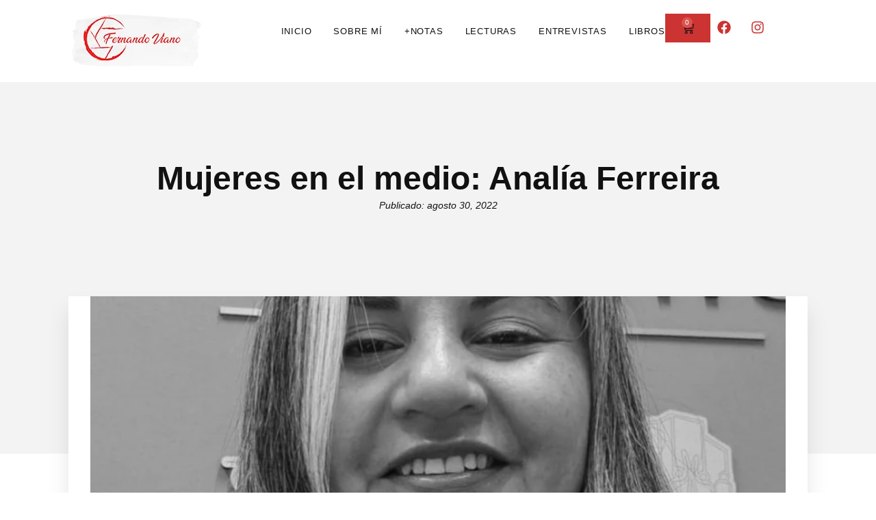

--- FILE ---
content_type: text/html; charset=UTF-8
request_url: https://fernandoviano.com/mujeres-en-el-medio-analia-ferreira/
body_size: 24262
content:
<!doctype html>
<html lang="es">
<head>
	<meta charset="UTF-8">
	<meta name="viewport" content="width=device-width, initial-scale=1">
	<link rel="profile" href="https://gmpg.org/xfn/11">
	<meta name='robots' content='index, follow, max-image-preview:large, max-snippet:-1, max-video-preview:-1' />

	<!-- This site is optimized with the Yoast SEO plugin v25.6 - https://yoast.com/wordpress/plugins/seo/ -->
	<title>Mujeres en el medio: Analía Ferreira &#8211; Fernando Viano</title>
	<meta name="description" content="Fernando Viano es Licenciado en Comunicación Social y Periodista. Fernando Viano es, además, autor de los libros &quot;Los Días Imposibles&quot; y &quot;Lo que cabe en un silencio&quot;." />
	<link rel="canonical" href="https://fernandoviano.com/mujeres-en-el-medio-analia-ferreira/" />
	<meta property="og:locale" content="es_ES" />
	<meta property="og:type" content="article" />
	<meta property="og:title" content="Mujeres en el medio: Analía Ferreira &#8211; Fernando Viano" />
	<meta property="og:description" content="Fernando Viano es Licenciado en Comunicación Social y Periodista. Fernando Viano es, además, autor de los libros &quot;Los Días Imposibles&quot; y &quot;Lo que cabe en un silencio&quot;." />
	<meta property="og:url" content="https://fernandoviano.com/mujeres-en-el-medio-analia-ferreira/" />
	<meta property="og:site_name" content="Fernando Viano" />
	<meta property="article:publisher" content="https://www.facebook.com/fernandoviano/" />
	<meta property="article:published_time" content="2022-08-30T21:03:43+00:00" />
	<meta property="og:image" content="https://fernandoviano.com/wp-content/uploads/2022/08/79191_1660391441-4.jpg_g-4.jpg" />
	<meta property="og:image:width" content="730" />
	<meta property="og:image:height" content="500" />
	<meta property="og:image:type" content="image/jpeg" />
	<meta name="author" content="Fernando Viano" />
	<meta name="twitter:card" content="summary_large_image" />
	<meta name="twitter:creator" content="@FernandoViano77" />
	<meta name="twitter:site" content="@FernandoViano77" />
	<meta name="twitter:label1" content="Escrito por" />
	<meta name="twitter:data1" content="Fernando Viano" />
	<meta name="twitter:label2" content="Tiempo de lectura" />
	<meta name="twitter:data2" content="7 minutos" />
	<script type="application/ld+json" class="yoast-schema-graph">{"@context":"https://schema.org","@graph":[{"@type":"Article","@id":"https://fernandoviano.com/mujeres-en-el-medio-analia-ferreira/#article","isPartOf":{"@id":"https://fernandoviano.com/mujeres-en-el-medio-analia-ferreira/"},"author":{"name":"Fernando Viano","@id":"https://fernandoviano.com/#/schema/person/efb8cff9922206391b81079f14fce805"},"headline":"Mujeres en el medio: Analía Ferreira","datePublished":"2022-08-30T21:03:43+00:00","mainEntityOfPage":{"@id":"https://fernandoviano.com/mujeres-en-el-medio-analia-ferreira/"},"wordCount":1454,"commentCount":0,"publisher":{"@id":"https://fernandoviano.com/#organization"},"image":{"@id":"https://fernandoviano.com/mujeres-en-el-medio-analia-ferreira/#primaryimage"},"thumbnailUrl":"https://fernandoviano.com/wp-content/uploads/2022/08/79191_1660391441-4.jpg_g-4.jpg","keywords":["analia ferreira","argentina","comunicación","fernando viano","la rioja","medios","periodismo"],"articleSection":["Entrevistas"],"inLanguage":"es","potentialAction":[{"@type":"CommentAction","name":"Comment","target":["https://fernandoviano.com/mujeres-en-el-medio-analia-ferreira/#respond"]}]},{"@type":"WebPage","@id":"https://fernandoviano.com/mujeres-en-el-medio-analia-ferreira/","url":"https://fernandoviano.com/mujeres-en-el-medio-analia-ferreira/","name":"Mujeres en el medio: Analía Ferreira &#8211; Fernando Viano","isPartOf":{"@id":"https://fernandoviano.com/#website"},"primaryImageOfPage":{"@id":"https://fernandoviano.com/mujeres-en-el-medio-analia-ferreira/#primaryimage"},"image":{"@id":"https://fernandoviano.com/mujeres-en-el-medio-analia-ferreira/#primaryimage"},"thumbnailUrl":"https://fernandoviano.com/wp-content/uploads/2022/08/79191_1660391441-4.jpg_g-4.jpg","datePublished":"2022-08-30T21:03:43+00:00","description":"Fernando Viano es Licenciado en Comunicación Social y Periodista. Fernando Viano es, además, autor de los libros \"Los Días Imposibles\" y \"Lo que cabe en un silencio\".","breadcrumb":{"@id":"https://fernandoviano.com/mujeres-en-el-medio-analia-ferreira/#breadcrumb"},"inLanguage":"es","potentialAction":[{"@type":"ReadAction","target":["https://fernandoviano.com/mujeres-en-el-medio-analia-ferreira/"]}]},{"@type":"ImageObject","inLanguage":"es","@id":"https://fernandoviano.com/mujeres-en-el-medio-analia-ferreira/#primaryimage","url":"https://fernandoviano.com/wp-content/uploads/2022/08/79191_1660391441-4.jpg_g-4.jpg","contentUrl":"https://fernandoviano.com/wp-content/uploads/2022/08/79191_1660391441-4.jpg_g-4.jpg","width":730,"height":500},{"@type":"BreadcrumbList","@id":"https://fernandoviano.com/mujeres-en-el-medio-analia-ferreira/#breadcrumb","itemListElement":[{"@type":"ListItem","position":1,"name":"Portada","item":"https://fernandoviano.com/"},{"@type":"ListItem","position":2,"name":"Mujeres en el medio: Analía Ferreira"}]},{"@type":"WebSite","@id":"https://fernandoviano.com/#website","url":"https://fernandoviano.com/","name":"Fernando Viano","description":"&quot;En el aire que me inventas&quot;","publisher":{"@id":"https://fernandoviano.com/#organization"},"potentialAction":[{"@type":"SearchAction","target":{"@type":"EntryPoint","urlTemplate":"https://fernandoviano.com/?s={search_term_string}"},"query-input":{"@type":"PropertyValueSpecification","valueRequired":true,"valueName":"search_term_string"}}],"inLanguage":"es"},{"@type":"Organization","@id":"https://fernandoviano.com/#organization","name":"Fernando Viano","url":"https://fernandoviano.com/","logo":{"@type":"ImageObject","inLanguage":"es","@id":"https://fernandoviano.com/#/schema/logo/image/","url":"https://fernandoviano.com/wp-content/uploads/2017/09/logo-cabecera.png","contentUrl":"https://fernandoviano.com/wp-content/uploads/2017/09/logo-cabecera.png","width":680,"height":132,"caption":"Fernando Viano"},"image":{"@id":"https://fernandoviano.com/#/schema/logo/image/"},"sameAs":["https://www.facebook.com/fernandoviano/","https://x.com/FernandoViano77"]},{"@type":"Person","@id":"https://fernandoviano.com/#/schema/person/efb8cff9922206391b81079f14fce805","name":"Fernando Viano","image":{"@type":"ImageObject","inLanguage":"es","@id":"https://fernandoviano.com/#/schema/person/image/","url":"https://secure.gravatar.com/avatar/ad64b078e95acf702a201ff6226df11b?s=96&d=mm&r=g","contentUrl":"https://secure.gravatar.com/avatar/ad64b078e95acf702a201ff6226df11b?s=96&d=mm&r=g","caption":"Fernando Viano"}}]}</script>
	<!-- / Yoast SEO plugin. -->


<script>
window._wpemojiSettings = {"baseUrl":"https:\/\/s.w.org\/images\/core\/emoji\/15.0.3\/72x72\/","ext":".png","svgUrl":"https:\/\/s.w.org\/images\/core\/emoji\/15.0.3\/svg\/","svgExt":".svg","source":{"concatemoji":"https:\/\/fernandoviano.com\/wp-includes\/js\/wp-emoji-release.min.js?ver=121854ce0b0929dc1c29f9ec959922f4"}};
/*! This file is auto-generated */
!function(i,n){var o,s,e;function c(e){try{var t={supportTests:e,timestamp:(new Date).valueOf()};sessionStorage.setItem(o,JSON.stringify(t))}catch(e){}}function p(e,t,n){e.clearRect(0,0,e.canvas.width,e.canvas.height),e.fillText(t,0,0);var t=new Uint32Array(e.getImageData(0,0,e.canvas.width,e.canvas.height).data),r=(e.clearRect(0,0,e.canvas.width,e.canvas.height),e.fillText(n,0,0),new Uint32Array(e.getImageData(0,0,e.canvas.width,e.canvas.height).data));return t.every(function(e,t){return e===r[t]})}function u(e,t,n){switch(t){case"flag":return n(e,"\ud83c\udff3\ufe0f\u200d\u26a7\ufe0f","\ud83c\udff3\ufe0f\u200b\u26a7\ufe0f")?!1:!n(e,"\ud83c\uddfa\ud83c\uddf3","\ud83c\uddfa\u200b\ud83c\uddf3")&&!n(e,"\ud83c\udff4\udb40\udc67\udb40\udc62\udb40\udc65\udb40\udc6e\udb40\udc67\udb40\udc7f","\ud83c\udff4\u200b\udb40\udc67\u200b\udb40\udc62\u200b\udb40\udc65\u200b\udb40\udc6e\u200b\udb40\udc67\u200b\udb40\udc7f");case"emoji":return!n(e,"\ud83d\udc26\u200d\u2b1b","\ud83d\udc26\u200b\u2b1b")}return!1}function f(e,t,n){var r="undefined"!=typeof WorkerGlobalScope&&self instanceof WorkerGlobalScope?new OffscreenCanvas(300,150):i.createElement("canvas"),a=r.getContext("2d",{willReadFrequently:!0}),o=(a.textBaseline="top",a.font="600 32px Arial",{});return e.forEach(function(e){o[e]=t(a,e,n)}),o}function t(e){var t=i.createElement("script");t.src=e,t.defer=!0,i.head.appendChild(t)}"undefined"!=typeof Promise&&(o="wpEmojiSettingsSupports",s=["flag","emoji"],n.supports={everything:!0,everythingExceptFlag:!0},e=new Promise(function(e){i.addEventListener("DOMContentLoaded",e,{once:!0})}),new Promise(function(t){var n=function(){try{var e=JSON.parse(sessionStorage.getItem(o));if("object"==typeof e&&"number"==typeof e.timestamp&&(new Date).valueOf()<e.timestamp+604800&&"object"==typeof e.supportTests)return e.supportTests}catch(e){}return null}();if(!n){if("undefined"!=typeof Worker&&"undefined"!=typeof OffscreenCanvas&&"undefined"!=typeof URL&&URL.createObjectURL&&"undefined"!=typeof Blob)try{var e="postMessage("+f.toString()+"("+[JSON.stringify(s),u.toString(),p.toString()].join(",")+"));",r=new Blob([e],{type:"text/javascript"}),a=new Worker(URL.createObjectURL(r),{name:"wpTestEmojiSupports"});return void(a.onmessage=function(e){c(n=e.data),a.terminate(),t(n)})}catch(e){}c(n=f(s,u,p))}t(n)}).then(function(e){for(var t in e)n.supports[t]=e[t],n.supports.everything=n.supports.everything&&n.supports[t],"flag"!==t&&(n.supports.everythingExceptFlag=n.supports.everythingExceptFlag&&n.supports[t]);n.supports.everythingExceptFlag=n.supports.everythingExceptFlag&&!n.supports.flag,n.DOMReady=!1,n.readyCallback=function(){n.DOMReady=!0}}).then(function(){return e}).then(function(){var e;n.supports.everything||(n.readyCallback(),(e=n.source||{}).concatemoji?t(e.concatemoji):e.wpemoji&&e.twemoji&&(t(e.twemoji),t(e.wpemoji)))}))}((window,document),window._wpemojiSettings);
</script>

<style id='wp-emoji-styles-inline-css'>

	img.wp-smiley, img.emoji {
		display: inline !important;
		border: none !important;
		box-shadow: none !important;
		height: 1em !important;
		width: 1em !important;
		margin: 0 0.07em !important;
		vertical-align: -0.1em !important;
		background: none !important;
		padding: 0 !important;
	}
</style>
<link rel='stylesheet' id='wp-block-library-css' href='https://fernandoviano.com/wp-includes/css/dist/block-library/style.min.css?ver=121854ce0b0929dc1c29f9ec959922f4' media='all' />
<style id='classic-theme-styles-inline-css'>
/*! This file is auto-generated */
.wp-block-button__link{color:#fff;background-color:#32373c;border-radius:9999px;box-shadow:none;text-decoration:none;padding:calc(.667em + 2px) calc(1.333em + 2px);font-size:1.125em}.wp-block-file__button{background:#32373c;color:#fff;text-decoration:none}
</style>
<style id='global-styles-inline-css'>
:root{--wp--preset--aspect-ratio--square: 1;--wp--preset--aspect-ratio--4-3: 4/3;--wp--preset--aspect-ratio--3-4: 3/4;--wp--preset--aspect-ratio--3-2: 3/2;--wp--preset--aspect-ratio--2-3: 2/3;--wp--preset--aspect-ratio--16-9: 16/9;--wp--preset--aspect-ratio--9-16: 9/16;--wp--preset--color--black: #000000;--wp--preset--color--cyan-bluish-gray: #abb8c3;--wp--preset--color--white: #ffffff;--wp--preset--color--pale-pink: #f78da7;--wp--preset--color--vivid-red: #cf2e2e;--wp--preset--color--luminous-vivid-orange: #ff6900;--wp--preset--color--luminous-vivid-amber: #fcb900;--wp--preset--color--light-green-cyan: #7bdcb5;--wp--preset--color--vivid-green-cyan: #00d084;--wp--preset--color--pale-cyan-blue: #8ed1fc;--wp--preset--color--vivid-cyan-blue: #0693e3;--wp--preset--color--vivid-purple: #9b51e0;--wp--preset--gradient--vivid-cyan-blue-to-vivid-purple: linear-gradient(135deg,rgba(6,147,227,1) 0%,rgb(155,81,224) 100%);--wp--preset--gradient--light-green-cyan-to-vivid-green-cyan: linear-gradient(135deg,rgb(122,220,180) 0%,rgb(0,208,130) 100%);--wp--preset--gradient--luminous-vivid-amber-to-luminous-vivid-orange: linear-gradient(135deg,rgba(252,185,0,1) 0%,rgba(255,105,0,1) 100%);--wp--preset--gradient--luminous-vivid-orange-to-vivid-red: linear-gradient(135deg,rgba(255,105,0,1) 0%,rgb(207,46,46) 100%);--wp--preset--gradient--very-light-gray-to-cyan-bluish-gray: linear-gradient(135deg,rgb(238,238,238) 0%,rgb(169,184,195) 100%);--wp--preset--gradient--cool-to-warm-spectrum: linear-gradient(135deg,rgb(74,234,220) 0%,rgb(151,120,209) 20%,rgb(207,42,186) 40%,rgb(238,44,130) 60%,rgb(251,105,98) 80%,rgb(254,248,76) 100%);--wp--preset--gradient--blush-light-purple: linear-gradient(135deg,rgb(255,206,236) 0%,rgb(152,150,240) 100%);--wp--preset--gradient--blush-bordeaux: linear-gradient(135deg,rgb(254,205,165) 0%,rgb(254,45,45) 50%,rgb(107,0,62) 100%);--wp--preset--gradient--luminous-dusk: linear-gradient(135deg,rgb(255,203,112) 0%,rgb(199,81,192) 50%,rgb(65,88,208) 100%);--wp--preset--gradient--pale-ocean: linear-gradient(135deg,rgb(255,245,203) 0%,rgb(182,227,212) 50%,rgb(51,167,181) 100%);--wp--preset--gradient--electric-grass: linear-gradient(135deg,rgb(202,248,128) 0%,rgb(113,206,126) 100%);--wp--preset--gradient--midnight: linear-gradient(135deg,rgb(2,3,129) 0%,rgb(40,116,252) 100%);--wp--preset--font-size--small: 13px;--wp--preset--font-size--medium: 20px;--wp--preset--font-size--large: 36px;--wp--preset--font-size--x-large: 42px;--wp--preset--spacing--20: 0.44rem;--wp--preset--spacing--30: 0.67rem;--wp--preset--spacing--40: 1rem;--wp--preset--spacing--50: 1.5rem;--wp--preset--spacing--60: 2.25rem;--wp--preset--spacing--70: 3.38rem;--wp--preset--spacing--80: 5.06rem;--wp--preset--shadow--natural: 6px 6px 9px rgba(0, 0, 0, 0.2);--wp--preset--shadow--deep: 12px 12px 50px rgba(0, 0, 0, 0.4);--wp--preset--shadow--sharp: 6px 6px 0px rgba(0, 0, 0, 0.2);--wp--preset--shadow--outlined: 6px 6px 0px -3px rgba(255, 255, 255, 1), 6px 6px rgba(0, 0, 0, 1);--wp--preset--shadow--crisp: 6px 6px 0px rgba(0, 0, 0, 1);}:where(.is-layout-flex){gap: 0.5em;}:where(.is-layout-grid){gap: 0.5em;}body .is-layout-flex{display: flex;}.is-layout-flex{flex-wrap: wrap;align-items: center;}.is-layout-flex > :is(*, div){margin: 0;}body .is-layout-grid{display: grid;}.is-layout-grid > :is(*, div){margin: 0;}:where(.wp-block-columns.is-layout-flex){gap: 2em;}:where(.wp-block-columns.is-layout-grid){gap: 2em;}:where(.wp-block-post-template.is-layout-flex){gap: 1.25em;}:where(.wp-block-post-template.is-layout-grid){gap: 1.25em;}.has-black-color{color: var(--wp--preset--color--black) !important;}.has-cyan-bluish-gray-color{color: var(--wp--preset--color--cyan-bluish-gray) !important;}.has-white-color{color: var(--wp--preset--color--white) !important;}.has-pale-pink-color{color: var(--wp--preset--color--pale-pink) !important;}.has-vivid-red-color{color: var(--wp--preset--color--vivid-red) !important;}.has-luminous-vivid-orange-color{color: var(--wp--preset--color--luminous-vivid-orange) !important;}.has-luminous-vivid-amber-color{color: var(--wp--preset--color--luminous-vivid-amber) !important;}.has-light-green-cyan-color{color: var(--wp--preset--color--light-green-cyan) !important;}.has-vivid-green-cyan-color{color: var(--wp--preset--color--vivid-green-cyan) !important;}.has-pale-cyan-blue-color{color: var(--wp--preset--color--pale-cyan-blue) !important;}.has-vivid-cyan-blue-color{color: var(--wp--preset--color--vivid-cyan-blue) !important;}.has-vivid-purple-color{color: var(--wp--preset--color--vivid-purple) !important;}.has-black-background-color{background-color: var(--wp--preset--color--black) !important;}.has-cyan-bluish-gray-background-color{background-color: var(--wp--preset--color--cyan-bluish-gray) !important;}.has-white-background-color{background-color: var(--wp--preset--color--white) !important;}.has-pale-pink-background-color{background-color: var(--wp--preset--color--pale-pink) !important;}.has-vivid-red-background-color{background-color: var(--wp--preset--color--vivid-red) !important;}.has-luminous-vivid-orange-background-color{background-color: var(--wp--preset--color--luminous-vivid-orange) !important;}.has-luminous-vivid-amber-background-color{background-color: var(--wp--preset--color--luminous-vivid-amber) !important;}.has-light-green-cyan-background-color{background-color: var(--wp--preset--color--light-green-cyan) !important;}.has-vivid-green-cyan-background-color{background-color: var(--wp--preset--color--vivid-green-cyan) !important;}.has-pale-cyan-blue-background-color{background-color: var(--wp--preset--color--pale-cyan-blue) !important;}.has-vivid-cyan-blue-background-color{background-color: var(--wp--preset--color--vivid-cyan-blue) !important;}.has-vivid-purple-background-color{background-color: var(--wp--preset--color--vivid-purple) !important;}.has-black-border-color{border-color: var(--wp--preset--color--black) !important;}.has-cyan-bluish-gray-border-color{border-color: var(--wp--preset--color--cyan-bluish-gray) !important;}.has-white-border-color{border-color: var(--wp--preset--color--white) !important;}.has-pale-pink-border-color{border-color: var(--wp--preset--color--pale-pink) !important;}.has-vivid-red-border-color{border-color: var(--wp--preset--color--vivid-red) !important;}.has-luminous-vivid-orange-border-color{border-color: var(--wp--preset--color--luminous-vivid-orange) !important;}.has-luminous-vivid-amber-border-color{border-color: var(--wp--preset--color--luminous-vivid-amber) !important;}.has-light-green-cyan-border-color{border-color: var(--wp--preset--color--light-green-cyan) !important;}.has-vivid-green-cyan-border-color{border-color: var(--wp--preset--color--vivid-green-cyan) !important;}.has-pale-cyan-blue-border-color{border-color: var(--wp--preset--color--pale-cyan-blue) !important;}.has-vivid-cyan-blue-border-color{border-color: var(--wp--preset--color--vivid-cyan-blue) !important;}.has-vivid-purple-border-color{border-color: var(--wp--preset--color--vivid-purple) !important;}.has-vivid-cyan-blue-to-vivid-purple-gradient-background{background: var(--wp--preset--gradient--vivid-cyan-blue-to-vivid-purple) !important;}.has-light-green-cyan-to-vivid-green-cyan-gradient-background{background: var(--wp--preset--gradient--light-green-cyan-to-vivid-green-cyan) !important;}.has-luminous-vivid-amber-to-luminous-vivid-orange-gradient-background{background: var(--wp--preset--gradient--luminous-vivid-amber-to-luminous-vivid-orange) !important;}.has-luminous-vivid-orange-to-vivid-red-gradient-background{background: var(--wp--preset--gradient--luminous-vivid-orange-to-vivid-red) !important;}.has-very-light-gray-to-cyan-bluish-gray-gradient-background{background: var(--wp--preset--gradient--very-light-gray-to-cyan-bluish-gray) !important;}.has-cool-to-warm-spectrum-gradient-background{background: var(--wp--preset--gradient--cool-to-warm-spectrum) !important;}.has-blush-light-purple-gradient-background{background: var(--wp--preset--gradient--blush-light-purple) !important;}.has-blush-bordeaux-gradient-background{background: var(--wp--preset--gradient--blush-bordeaux) !important;}.has-luminous-dusk-gradient-background{background: var(--wp--preset--gradient--luminous-dusk) !important;}.has-pale-ocean-gradient-background{background: var(--wp--preset--gradient--pale-ocean) !important;}.has-electric-grass-gradient-background{background: var(--wp--preset--gradient--electric-grass) !important;}.has-midnight-gradient-background{background: var(--wp--preset--gradient--midnight) !important;}.has-small-font-size{font-size: var(--wp--preset--font-size--small) !important;}.has-medium-font-size{font-size: var(--wp--preset--font-size--medium) !important;}.has-large-font-size{font-size: var(--wp--preset--font-size--large) !important;}.has-x-large-font-size{font-size: var(--wp--preset--font-size--x-large) !important;}
:where(.wp-block-post-template.is-layout-flex){gap: 1.25em;}:where(.wp-block-post-template.is-layout-grid){gap: 1.25em;}
:where(.wp-block-columns.is-layout-flex){gap: 2em;}:where(.wp-block-columns.is-layout-grid){gap: 2em;}
:root :where(.wp-block-pullquote){font-size: 1.5em;line-height: 1.6;}
</style>
<link rel='stylesheet' id='woocommerce-layout-css' href='https://fernandoviano.com/wp-content/plugins/woocommerce/assets/css/woocommerce-layout.css?ver=9.8.6' media='all' />
<link rel='stylesheet' id='woocommerce-smallscreen-css' href='https://fernandoviano.com/wp-content/plugins/woocommerce/assets/css/woocommerce-smallscreen.css?ver=9.8.6' media='only screen and (max-width: 768px)' />
<link rel='stylesheet' id='woocommerce-general-css' href='https://fernandoviano.com/wp-content/plugins/woocommerce/assets/css/woocommerce.css?ver=9.8.6' media='all' />
<style id='woocommerce-inline-inline-css'>
.woocommerce form .form-row .required { visibility: visible; }
</style>
<link rel='stylesheet' id='brands-styles-css' href='https://fernandoviano.com/wp-content/plugins/woocommerce/assets/css/brands.css?ver=9.8.6' media='all' />
<link rel='stylesheet' id='hello-elementor-css' href='https://fernandoviano.com/wp-content/themes/hello-elementor/style.min.css?ver=3.1.1' media='all' />
<link rel='stylesheet' id='hello-elementor-theme-style-css' href='https://fernandoviano.com/wp-content/themes/hello-elementor/theme.min.css?ver=3.1.1' media='all' />
<link rel='stylesheet' id='hello-elementor-header-footer-css' href='https://fernandoviano.com/wp-content/themes/hello-elementor/header-footer.min.css?ver=3.1.1' media='all' />
<link rel='stylesheet' id='elementor-frontend-css' href='https://fernandoviano.com/wp-content/uploads/elementor/css/custom-frontend.min.css?ver=1768963806' media='all' />
<link rel='stylesheet' id='widget-image-css' href='https://fernandoviano.com/wp-content/plugins/elementor/assets/css/widget-image.min.css?ver=3.34.2' media='all' />
<link rel='stylesheet' id='widget-nav-menu-css' href='https://fernandoviano.com/wp-content/uploads/elementor/css/custom-pro-widget-nav-menu.min.css?ver=1768963806' media='all' />
<link rel='stylesheet' id='widget-woocommerce-menu-cart-css' href='https://fernandoviano.com/wp-content/uploads/elementor/css/custom-pro-widget-woocommerce-menu-cart.min.css?ver=1768963806' media='all' />
<link rel='stylesheet' id='widget-social-icons-css' href='https://fernandoviano.com/wp-content/plugins/elementor/assets/css/widget-social-icons.min.css?ver=3.34.2' media='all' />
<link rel='stylesheet' id='e-apple-webkit-css' href='https://fernandoviano.com/wp-content/uploads/elementor/css/custom-apple-webkit.min.css?ver=1768963806' media='all' />
<link rel='stylesheet' id='widget-heading-css' href='https://fernandoviano.com/wp-content/plugins/elementor/assets/css/widget-heading.min.css?ver=3.34.2' media='all' />
<link rel='stylesheet' id='widget-post-info-css' href='https://fernandoviano.com/wp-content/plugins/elementor-pro/assets/css/widget-post-info.min.css?ver=3.34.1' media='all' />
<link rel='stylesheet' id='widget-icon-list-css' href='https://fernandoviano.com/wp-content/uploads/elementor/css/custom-widget-icon-list.min.css?ver=1768963806' media='all' />
<link rel='stylesheet' id='widget-share-buttons-css' href='https://fernandoviano.com/wp-content/plugins/elementor-pro/assets/css/widget-share-buttons.min.css?ver=3.34.1' media='all' />
<link rel='stylesheet' id='elementor-post-17205-css' href='https://fernandoviano.com/wp-content/uploads/elementor/css/post-17205.css?ver=1768963806' media='all' />
<link rel='stylesheet' id='jet-blog-css' href='https://fernandoviano.com/wp-content/plugins/jet-blog/assets/css/jet-blog.css?ver=2.4.3.1' media='all' />
<link rel='stylesheet' id='elementor-post-17246-css' href='https://fernandoviano.com/wp-content/uploads/elementor/css/post-17246.css?ver=1768963807' media='all' />
<link rel='stylesheet' id='elementor-post-17244-css' href='https://fernandoviano.com/wp-content/uploads/elementor/css/post-17244.css?ver=1768963807' media='all' />
<link rel='stylesheet' id='elementor-post-17252-css' href='https://fernandoviano.com/wp-content/uploads/elementor/css/post-17252.css?ver=1768964636' media='all' />
<link rel='stylesheet' id='hello-elementor-child-style-css' href='https://fernandoviano.com/wp-content/themes/hello-theme-child-master/style.css?ver=2.0.0' media='all' />
<link rel='stylesheet' id='ekit-widget-styles-css' href='https://fernandoviano.com/wp-content/plugins/elementskit-lite/widgets/init/assets/css/widget-styles.css?ver=3.7.8' media='all' />
<link rel='stylesheet' id='ekit-responsive-css' href='https://fernandoviano.com/wp-content/plugins/elementskit-lite/widgets/init/assets/css/responsive.css?ver=3.7.8' media='all' />
<link rel='stylesheet' id='bdt-uikit-css' href='https://fernandoviano.com/wp-content/plugins/bdthemes-prime-slider-lite/assets/css/bdt-uikit.css?ver=3.21.7' media='all' />
<link rel='stylesheet' id='prime-slider-site-css' href='https://fernandoviano.com/wp-content/plugins/bdthemes-prime-slider-lite/assets/css/prime-slider-site.css?ver=4.1.3' media='all' />
<link rel='stylesheet' id='elementor-gf-local-roboto-css' href='https://fernandoviano.com/wp-content/uploads/elementor/google-fonts/css/roboto.css?ver=1742222464' media='all' />
<link rel='stylesheet' id='elementor-gf-local-robotoslab-css' href='https://fernandoviano.com/wp-content/uploads/elementor/google-fonts/css/robotoslab.css?ver=1742222468' media='all' />
<link rel='stylesheet' id='elementor-gf-local-heebo-css' href='https://fernandoviano.com/wp-content/uploads/elementor/google-fonts/css/heebo.css?ver=1742222471' media='all' />
<link rel='stylesheet' id='elementor-gf-local-librebaskerville-css' href='https://fernandoviano.com/wp-content/uploads/elementor/google-fonts/css/librebaskerville.css?ver=1742222471' media='all' />
<script src="https://fernandoviano.com/wp-includes/js/jquery/jquery.min.js?ver=3.7.1" id="jquery-core-js"></script>
<script src="https://fernandoviano.com/wp-includes/js/jquery/jquery-migrate.min.js?ver=3.4.1" id="jquery-migrate-js"></script>
<script src="https://fernandoviano.com/wp-content/plugins/woocommerce/assets/js/jquery-blockui/jquery.blockUI.min.js?ver=2.7.0-wc.9.8.6" id="jquery-blockui-js" defer data-wp-strategy="defer"></script>
<script id="wc-add-to-cart-js-extra">
var wc_add_to_cart_params = {"ajax_url":"\/wp-admin\/admin-ajax.php","wc_ajax_url":"\/?wc-ajax=%%endpoint%%","i18n_view_cart":"Ver carrito","cart_url":"https:\/\/fernandoviano.com\/cart\/","is_cart":"","cart_redirect_after_add":"no"};
</script>
<script src="https://fernandoviano.com/wp-content/plugins/woocommerce/assets/js/frontend/add-to-cart.min.js?ver=9.8.6" id="wc-add-to-cart-js" defer data-wp-strategy="defer"></script>
<script src="https://fernandoviano.com/wp-content/plugins/woocommerce/assets/js/js-cookie/js.cookie.min.js?ver=2.1.4-wc.9.8.6" id="js-cookie-js" defer data-wp-strategy="defer"></script>
<script id="woocommerce-js-extra">
var woocommerce_params = {"ajax_url":"\/wp-admin\/admin-ajax.php","wc_ajax_url":"\/?wc-ajax=%%endpoint%%","i18n_password_show":"Mostrar contrase\u00f1a","i18n_password_hide":"Ocultar contrase\u00f1a"};
</script>
<script src="https://fernandoviano.com/wp-content/plugins/woocommerce/assets/js/frontend/woocommerce.min.js?ver=9.8.6" id="woocommerce-js" defer data-wp-strategy="defer"></script>
<script src="https://fernandoviano.com/wp-content/plugins/bdthemes-prime-slider-lite/assets/js/bdt-uikit.min.js?ver=3.21.7" id="bdt-uikit-js"></script>
<link rel="https://api.w.org/" href="https://fernandoviano.com/wp-json/" /><link rel="alternate" title="JSON" type="application/json" href="https://fernandoviano.com/wp-json/wp/v2/posts/16769" /><link rel="EditURI" type="application/rsd+xml" title="RSD" href="https://fernandoviano.com/xmlrpc.php?rsd" />

<link rel='shortlink' href='https://fernandoviano.com/?p=16769' />
<link rel="alternate" title="oEmbed (JSON)" type="application/json+oembed" href="https://fernandoviano.com/wp-json/oembed/1.0/embed?url=https%3A%2F%2Ffernandoviano.com%2Fmujeres-en-el-medio-analia-ferreira%2F" />
<link rel="alternate" title="oEmbed (XML)" type="text/xml+oembed" href="https://fernandoviano.com/wp-json/oembed/1.0/embed?url=https%3A%2F%2Ffernandoviano.com%2Fmujeres-en-el-medio-analia-ferreira%2F&#038;format=xml" />
	<noscript><style>.woocommerce-product-gallery{ opacity: 1 !important; }</style></noscript>
	<meta name="generator" content="Elementor 3.34.2; features: e_font_icon_svg, additional_custom_breakpoints; settings: css_print_method-external, google_font-enabled, font_display-auto">
			<style>
				.e-con.e-parent:nth-of-type(n+4):not(.e-lazyloaded):not(.e-no-lazyload),
				.e-con.e-parent:nth-of-type(n+4):not(.e-lazyloaded):not(.e-no-lazyload) * {
					background-image: none !important;
				}
				@media screen and (max-height: 1024px) {
					.e-con.e-parent:nth-of-type(n+3):not(.e-lazyloaded):not(.e-no-lazyload),
					.e-con.e-parent:nth-of-type(n+3):not(.e-lazyloaded):not(.e-no-lazyload) * {
						background-image: none !important;
					}
				}
				@media screen and (max-height: 640px) {
					.e-con.e-parent:nth-of-type(n+2):not(.e-lazyloaded):not(.e-no-lazyload),
					.e-con.e-parent:nth-of-type(n+2):not(.e-lazyloaded):not(.e-no-lazyload) * {
						background-image: none !important;
					}
				}
			</style>
			<link rel="icon" href="https://fernandoviano.com/wp-content/uploads/2016/02/cropped-bio2-32x32.jpg" sizes="32x32" />
<link rel="icon" href="https://fernandoviano.com/wp-content/uploads/2016/02/cropped-bio2-192x192.jpg" sizes="192x192" />
<link rel="apple-touch-icon" href="https://fernandoviano.com/wp-content/uploads/2016/02/cropped-bio2-180x180.jpg" />
<meta name="msapplication-TileImage" content="https://fernandoviano.com/wp-content/uploads/2016/02/cropped-bio2-270x270.jpg" />
</head>
<body class="post-template-default single single-post postid-16769 single-format-standard wp-custom-logo theme-hello-elementor woocommerce-no-js elementor-default elementor-kit-17205 elementor-page-17252">


<a class="skip-link screen-reader-text" href="#content">Ir al contenido</a>

		<header data-elementor-type="header" data-elementor-id="17246" class="elementor elementor-17246 elementor-location-header" data-elementor-post-type="elementor_library">
			<div class="elementor-element elementor-element-4a9971e e-flex e-con-boxed e-con e-parent" data-id="4a9971e" data-element_type="container">
					<div class="e-con-inner">
		<div class="elementor-element elementor-element-e11c8f3 e-con-full e-flex e-con e-child" data-id="e11c8f3" data-element_type="container">
				<div class="elementor-element elementor-element-d619478 elementor-widget elementor-widget-image" data-id="d619478" data-element_type="widget" data-widget_type="image.default">
				<div class="elementor-widget-container">
																<a href="https://fernandoviano.com">
							<img width="320" height="80" src="https://fernandoviano.com/wp-content/uploads/2019/03/logo-para-admin-fernando-viano.png" class="attachment-full size-full wp-image-1240" alt="logo para admin fernando viano" srcset="https://fernandoviano.com/wp-content/uploads/2019/03/logo-para-admin-fernando-viano.png 320w, https://fernandoviano.com/wp-content/uploads/2019/03/logo-para-admin-fernando-viano-300x75.png 300w" sizes="(max-width: 320px) 100vw, 320px" />								</a>
															</div>
				</div>
				</div>
		<div class="elementor-element elementor-element-60036fc e-con-full e-flex e-con e-child" data-id="60036fc" data-element_type="container">
				<div class="elementor-element elementor-element-36a5174 elementor-nav-menu__align-end elementor-nav-menu--stretch elementor-nav-menu--dropdown-tablet elementor-nav-menu__text-align-aside elementor-nav-menu--toggle elementor-nav-menu--burger elementor-widget elementor-widget-nav-menu" data-id="36a5174" data-element_type="widget" data-settings="{&quot;submenu_icon&quot;:{&quot;value&quot;:&quot;&lt;svg aria-hidden=\&quot;true\&quot; class=\&quot;fa-svg-chevron-down e-font-icon-svg e-fas-chevron-down\&quot; viewBox=\&quot;0 0 448 512\&quot; xmlns=\&quot;http:\/\/www.w3.org\/2000\/svg\&quot;&gt;&lt;path d=\&quot;M207.029 381.476L12.686 187.132c-9.373-9.373-9.373-24.569 0-33.941l22.667-22.667c9.357-9.357 24.522-9.375 33.901-.04L224 284.505l154.745-154.021c9.379-9.335 24.544-9.317 33.901.04l22.667 22.667c9.373 9.373 9.373 24.569 0 33.941L240.971 381.476c-9.373 9.372-24.569 9.372-33.942 0z\&quot;&gt;&lt;\/path&gt;&lt;\/svg&gt;&quot;,&quot;library&quot;:&quot;fa-solid&quot;},&quot;full_width&quot;:&quot;stretch&quot;,&quot;layout&quot;:&quot;horizontal&quot;,&quot;toggle&quot;:&quot;burger&quot;}" data-widget_type="nav-menu.default">
				<div class="elementor-widget-container">
								<nav aria-label="Menu" class="elementor-nav-menu--main elementor-nav-menu__container elementor-nav-menu--layout-horizontal e--pointer-none">
				<ul id="menu-1-36a5174" class="elementor-nav-menu"><li class="menu-item menu-item-type-custom menu-item-object-custom menu-item-home menu-item-136"><a href="https://fernandoviano.com" class="elementor-item">Inicio</a></li>
<li class="menu-item menu-item-type-post_type menu-item-object-page menu-item-16338"><a href="https://fernandoviano.com/sobre-mi/" class="elementor-item">Sobre mí</a></li>
<li class="menu-item menu-item-type-taxonomy menu-item-object-category menu-item-17441"><a href="https://fernandoviano.com/categoria/notas/" class="elementor-item">+Notas</a></li>
<li class="menu-item menu-item-type-taxonomy menu-item-object-category menu-item-1095"><a href="https://fernandoviano.com/categoria/lecturas/" class="elementor-item">Lecturas</a></li>
<li class="menu-item menu-item-type-taxonomy menu-item-object-category current-post-ancestor current-menu-parent current-post-parent menu-item-1096"><a href="https://fernandoviano.com/categoria/entrevistas/" class="elementor-item">Entrevistas</a></li>
<li class="menu-item menu-item-type-post_type menu-item-object-page menu-item-439"><a href="https://fernandoviano.com/libros/" class="elementor-item">Libros</a></li>
</ul>			</nav>
					<div class="elementor-menu-toggle" role="button" tabindex="0" aria-label="Alternar menú" aria-expanded="false">
			<svg aria-hidden="true" role="presentation" class="elementor-menu-toggle__icon--open e-font-icon-svg e-eicon-menu-bar" viewBox="0 0 1000 1000" xmlns="http://www.w3.org/2000/svg"><path d="M104 333H896C929 333 958 304 958 271S929 208 896 208H104C71 208 42 237 42 271S71 333 104 333ZM104 583H896C929 583 958 554 958 521S929 458 896 458H104C71 458 42 487 42 521S71 583 104 583ZM104 833H896C929 833 958 804 958 771S929 708 896 708H104C71 708 42 737 42 771S71 833 104 833Z"></path></svg><svg aria-hidden="true" role="presentation" class="elementor-menu-toggle__icon--close e-font-icon-svg e-eicon-close" viewBox="0 0 1000 1000" xmlns="http://www.w3.org/2000/svg"><path d="M742 167L500 408 258 167C246 154 233 150 217 150 196 150 179 158 167 167 154 179 150 196 150 212 150 229 154 242 171 254L408 500 167 742C138 771 138 800 167 829 196 858 225 858 254 829L496 587 738 829C750 842 767 846 783 846 800 846 817 842 829 829 842 817 846 804 846 783 846 767 842 750 829 737L588 500 833 258C863 229 863 200 833 171 804 137 775 137 742 167Z"></path></svg>		</div>
					<nav class="elementor-nav-menu--dropdown elementor-nav-menu__container" aria-hidden="true">
				<ul id="menu-2-36a5174" class="elementor-nav-menu"><li class="menu-item menu-item-type-custom menu-item-object-custom menu-item-home menu-item-136"><a href="https://fernandoviano.com" class="elementor-item" tabindex="-1">Inicio</a></li>
<li class="menu-item menu-item-type-post_type menu-item-object-page menu-item-16338"><a href="https://fernandoviano.com/sobre-mi/" class="elementor-item" tabindex="-1">Sobre mí</a></li>
<li class="menu-item menu-item-type-taxonomy menu-item-object-category menu-item-17441"><a href="https://fernandoviano.com/categoria/notas/" class="elementor-item" tabindex="-1">+Notas</a></li>
<li class="menu-item menu-item-type-taxonomy menu-item-object-category menu-item-1095"><a href="https://fernandoviano.com/categoria/lecturas/" class="elementor-item" tabindex="-1">Lecturas</a></li>
<li class="menu-item menu-item-type-taxonomy menu-item-object-category current-post-ancestor current-menu-parent current-post-parent menu-item-1096"><a href="https://fernandoviano.com/categoria/entrevistas/" class="elementor-item" tabindex="-1">Entrevistas</a></li>
<li class="menu-item menu-item-type-post_type menu-item-object-page menu-item-439"><a href="https://fernandoviano.com/libros/" class="elementor-item" tabindex="-1">Libros</a></li>
</ul>			</nav>
						</div>
				</div>
				<div class="elementor-element elementor-element-96bf95a toggle-icon--cart-medium elementor-menu-cart--items-indicator-bubble elementor-menu-cart--cart-type-side-cart elementor-menu-cart--show-remove-button-yes elementor-widget elementor-widget-woocommerce-menu-cart" data-id="96bf95a" data-element_type="widget" data-settings="{&quot;cart_type&quot;:&quot;side-cart&quot;,&quot;open_cart&quot;:&quot;click&quot;,&quot;automatically_open_cart&quot;:&quot;no&quot;}" data-widget_type="woocommerce-menu-cart.default">
				<div class="elementor-widget-container">
							<div class="elementor-menu-cart__wrapper">
							<div class="elementor-menu-cart__toggle_wrapper">
					<div class="elementor-menu-cart__container elementor-lightbox" aria-hidden="true">
						<div class="elementor-menu-cart__main" aria-hidden="true">
									<div class="elementor-menu-cart__close-button">
					</div>
									<div class="widget_shopping_cart_content">
															</div>
						</div>
					</div>
							<div class="elementor-menu-cart__toggle elementor-button-wrapper">
			<a id="elementor-menu-cart__toggle_button" href="#" class="elementor-menu-cart__toggle_button elementor-button elementor-size-sm" aria-expanded="false">
				<span class="elementor-button-text"><span class="woocommerce-Price-amount amount"><bdi><span class="woocommerce-Price-currencySymbol">&#36;</span>0.00</bdi></span></span>
				<span class="elementor-button-icon">
					<span class="elementor-button-icon-qty" data-counter="0">0</span>
					<svg class="e-font-icon-svg e-eicon-cart-medium" viewBox="0 0 1000 1000" xmlns="http://www.w3.org/2000/svg"><path d="M740 854C740 883 763 906 792 906S844 883 844 854 820 802 792 802 740 825 740 854ZM217 156H958C977 156 992 173 989 191L957 452C950 509 901 552 843 552H297L303 581C311 625 350 656 395 656H875C892 656 906 670 906 687S892 719 875 719H394C320 719 255 666 241 593L141 94H42C25 94 10 80 10 62S25 31 42 31H167C182 31 195 42 198 56L217 156ZM230 219L284 490H843C869 490 891 470 895 444L923 219H230ZM677 854C677 791 728 740 792 740S906 791 906 854 855 969 792 969 677 918 677 854ZM260 854C260 791 312 740 375 740S490 791 490 854 438 969 375 969 260 918 260 854ZM323 854C323 883 346 906 375 906S427 883 427 854 404 802 375 802 323 825 323 854Z"></path></svg>					<span class="elementor-screen-only">Carrito</span>
				</span>
			</a>
		</div>
						</div>
					</div> <!-- close elementor-menu-cart__wrapper -->
						</div>
				</div>
				<div class="elementor-element elementor-element-67037ba elementor-shape-circle elementor-grid-0 e-grid-align-center elementor-widget elementor-widget-social-icons" data-id="67037ba" data-element_type="widget" data-widget_type="social-icons.default">
				<div class="elementor-widget-container">
							<div class="elementor-social-icons-wrapper elementor-grid" role="list">
							<span class="elementor-grid-item" role="listitem">
					<a class="elementor-icon elementor-social-icon elementor-social-icon-facebook elementor-repeater-item-f656247" href="https://www.facebook.com/fernandoviano/" target="_blank">
						<span class="elementor-screen-only">Facebook</span>
						<svg aria-hidden="true" class="e-font-icon-svg e-fab-facebook" viewBox="0 0 512 512" xmlns="http://www.w3.org/2000/svg"><path d="M504 256C504 119 393 8 256 8S8 119 8 256c0 123.78 90.69 226.38 209.25 245V327.69h-63V256h63v-54.64c0-62.15 37-96.48 93.67-96.48 27.14 0 55.52 4.84 55.52 4.84v61h-31.28c-30.8 0-40.41 19.12-40.41 38.73V256h68.78l-11 71.69h-57.78V501C413.31 482.38 504 379.78 504 256z"></path></svg>					</a>
				</span>
							<span class="elementor-grid-item" role="listitem">
					<a class="elementor-icon elementor-social-icon elementor-social-icon-instagram elementor-repeater-item-307f034" href="https://www.instagram.com/fernando_viano/" target="_blank">
						<span class="elementor-screen-only">Instagram</span>
						<svg aria-hidden="true" class="e-font-icon-svg e-fab-instagram" viewBox="0 0 448 512" xmlns="http://www.w3.org/2000/svg"><path d="M224.1 141c-63.6 0-114.9 51.3-114.9 114.9s51.3 114.9 114.9 114.9S339 319.5 339 255.9 287.7 141 224.1 141zm0 189.6c-41.1 0-74.7-33.5-74.7-74.7s33.5-74.7 74.7-74.7 74.7 33.5 74.7 74.7-33.6 74.7-74.7 74.7zm146.4-194.3c0 14.9-12 26.8-26.8 26.8-14.9 0-26.8-12-26.8-26.8s12-26.8 26.8-26.8 26.8 12 26.8 26.8zm76.1 27.2c-1.7-35.9-9.9-67.7-36.2-93.9-26.2-26.2-58-34.4-93.9-36.2-37-2.1-147.9-2.1-184.9 0-35.8 1.7-67.6 9.9-93.9 36.1s-34.4 58-36.2 93.9c-2.1 37-2.1 147.9 0 184.9 1.7 35.9 9.9 67.7 36.2 93.9s58 34.4 93.9 36.2c37 2.1 147.9 2.1 184.9 0 35.9-1.7 67.7-9.9 93.9-36.2 26.2-26.2 34.4-58 36.2-93.9 2.1-37 2.1-147.8 0-184.8zM398.8 388c-7.8 19.6-22.9 34.7-42.6 42.6-29.5 11.7-99.5 9-132.1 9s-102.7 2.6-132.1-9c-19.6-7.8-34.7-22.9-42.6-42.6-11.7-29.5-9-99.5-9-132.1s-2.6-102.7 9-132.1c7.8-19.6 22.9-34.7 42.6-42.6 29.5-11.7 99.5-9 132.1-9s102.7-2.6 132.1 9c19.6 7.8 34.7 22.9 42.6 42.6 11.7 29.5 9 99.5 9 132.1s2.7 102.7-9 132.1z"></path></svg>					</a>
				</span>
					</div>
						</div>
				</div>
				</div>
					</div>
				</div>
				</header>
				<div data-elementor-type="single-post" data-elementor-id="17252" class="elementor elementor-17252 elementor-location-single post-16769 post type-post status-publish format-standard has-post-thumbnail hentry category-entrevistas tag-analia-ferreira tag-argentina tag-comunicacion tag-fernando-viano tag-la-rioja tag-medios tag-periodismo" data-elementor-post-type="elementor_library">
			<div class="elementor-element elementor-element-74d66f6 e-flex e-con-boxed e-con e-parent" data-id="74d66f6" data-element_type="container" data-settings="{&quot;background_background&quot;:&quot;classic&quot;}">
					<div class="e-con-inner">
		<div class="elementor-element elementor-element-ffa11ce e-con-full e-flex e-con e-child" data-id="ffa11ce" data-element_type="container">
				<div class="elementor-element elementor-element-f703d78 elementor-widget elementor-widget-heading" data-id="f703d78" data-element_type="widget" data-widget_type="heading.default">
				<div class="elementor-widget-container">
					<h2 class="elementor-heading-title elementor-size-default">Mujeres en el medio: Analía Ferreira</h2>				</div>
				</div>
				<div class="elementor-element elementor-element-af50474 elementor-align-center elementor-widget elementor-widget-post-info" data-id="af50474" data-element_type="widget" data-widget_type="post-info.default">
				<div class="elementor-widget-container">
							<ul class="elementor-inline-items elementor-icon-list-items elementor-post-info">
								<li class="elementor-icon-list-item elementor-repeater-item-9d18da1 elementor-inline-item" itemprop="datePublished">
						<a href="https://fernandoviano.com/2022/08/30/">
														<span class="elementor-icon-list-text elementor-post-info__item elementor-post-info__item--type-date">
							<span class="elementor-post-info__item-prefix">Publicado: </span>
										<time>agosto 30, 2022</time>					</span>
									</a>
				</li>
				</ul>
						</div>
				</div>
				</div>
					</div>
				</div>
		<div class="elementor-element elementor-element-13208e3 e-flex e-con-boxed e-con e-parent" data-id="13208e3" data-element_type="container">
					<div class="e-con-inner">
		<div class="elementor-element elementor-element-95f2a37 e-con-full e-flex e-con e-child" data-id="95f2a37" data-element_type="container" data-settings="{&quot;background_background&quot;:&quot;classic&quot;}">
				<div class="elementor-element elementor-element-5299d73 elementor-widget elementor-widget-theme-post-featured-image elementor-widget-image" data-id="5299d73" data-element_type="widget" data-widget_type="theme-post-featured-image.default">
				<div class="elementor-widget-container">
															<img fetchpriority="high" width="730" height="500" src="https://fernandoviano.com/wp-content/uploads/2022/08/79191_1660391441-4.jpg_g-4.jpg" class="attachment-full size-full wp-image-16770" alt="" srcset="https://fernandoviano.com/wp-content/uploads/2022/08/79191_1660391441-4.jpg_g-4.jpg 730w, https://fernandoviano.com/wp-content/uploads/2022/08/79191_1660391441-4.jpg_g-4-300x205.jpg 300w, https://fernandoviano.com/wp-content/uploads/2022/08/79191_1660391441-4.jpg_g-4-650x445.jpg 650w" sizes="(max-width: 730px) 100vw, 730px" />															</div>
				</div>
				<div class="elementor-element elementor-element-c4da841 elementor-widget elementor-widget-theme-post-content" data-id="c4da841" data-element_type="widget" data-widget_type="theme-post-content.default">
				<div class="elementor-widget-container">
					<p class="copete">Habiendo pasado por medios como El Independiente, donde transcurrió 20 años de su vida, hoy solidifica su relación con la comunicación desde dos ámbitos: el institucional, en la Universidad Nacional de La Rioja y el personal, con su proyecto «Somos mujeres».</p>
<p>Desde adolescente abrazó al periodismo. A sus 15 años, ya había tomado una decisión respecto de su futuro laboral y esa fuerte determinación por ser parte de los medios de comunicación no sólo la ubicó en un sitial de referencia, sino que también afianzó la claridad respecto de su perspectiva, lo que le permite afirmar sin temor a error alguno que no se imagina haciendo otra cosa que no sea ejercer la profesión a la que brindó su nombre, a modo de legado.</p>
<p>Habiendo pasado por medios como El Independiente, donde transcurrió 20 años de su vida, hoy solidifica su relación con la comunicación desde dos ámbitos: el institucional, en la Universidad Nacional de La Rioja y el personal, con su proyecto «Somos mujeres», propuesta sobre la que trabaja a diario en pos de su crecimiento, siempre con la misma responsabilidad, el mismo compromiso y la misma pasión por lo que ama hacer.</p>
<p>Desde ese punto de partida, precisamente, Analía Ferreira va trazando un camino en el que es protagonista necesaria y, al mismo tiempo, ejemplo de superación constante. «En los últimos años el rol que ocupa la mujer en los medios ha ido creciendo, lo cual sin dudas, es muy positivo. En la actualidad vemos a la mujer desenvolverse en la conducción de programas radiales, televisivos, como móviles de radio y de televisión, fotógrafas, periodistas y también quizás en menor medida en cargos directivos», afirma a 1591 Cultura+Espectáculos en un contexto en el que su palabra toma consistencia a partir de un punto de vista que apunta siempre a la búsqueda de la información veraz como único horizonte posible.</p>
<p><b>¿CÓMO SE CONSTRUYE TU RELACIÓN CONLOS MEDIOS DE COMUNICACIÓN? ¿QUÉ FUE LO QUE TE LLEVÓ A ELEGIR, ENTRE OTRAS, ESTA ACTIVIDAD?</b></p>
<p>Mi relación con los medios de comunicación hoy se construye desde dos ámbitos, uno desde la comunicación institucional, pertenezco al área de prensa de la Universidad Nacional de La Rioja, y recientemente como emprendedora de una página web que la llamé «Somos Mujeres», a través de la cual, en la actualidad redacto artículos que tengan como protagonistas a mujeres, y que en el futuro quisiera sea un sitio multimedial, que incluya videos y podscast. Yo elegí el periodismo en mi adolescencia, a los 15 años mas o menos, siempre me gustó leer y también escribir, siempre me vi investigando y redactando, así fue que primero en la secundaria elegí la orientación en Comunicación Social y luego al ingresar a la Universidad elegí Licenciatura en Comunicación Social. Desde ese momento a los 15 o 16 años no me vi trabajando de otra actividad que no sea el periodismo.</p>
<p><b>¿CUÁLES SON LOS MEDIOS QUE MÁS TE MARCARON EN EL DESARROLLO DE TU PROFESIÓN?</b></p>
<p>No se si usar la denominación marcaron, si puedo hablar que en el desarrollo de mi profesión por un lado trabajé en el diario El Independiente por 20 años y por otro lado como lectora leí y leo todos los diarios de Buenos Aires, y si por una afinidad ideológica me agrada Página 12, pero también me gustan muchos contenidos de Infobae, La Nación, Clarín y también de medios netamente digitales como Anfibia.</p>
<p><b>¿CUÁL ES TU VISIÓN EN PARTICULAR DEL ROL QUE OCUPA LA MUJER EN LOS MEDIOS DE LA RIOJA?</b></p>
<p>En los últimos años el rol que ocupa la mujer en los medios ha ido creciendo, lo cual sin dudas, es muy positivo. En la actualidad vemos a la mujer desenvolverse en la conducción de programas radiales, televisivos, como móviles de radio y de televisión, fotógrafas, periodistas y también quizás en menor medida en cargos directivos. El hecho de que exista este espacio en un diario indica la fuerte presencia de las mujeres en los medios, quizás los desafíos son las mejoras de las condiciones laborales, como también las garantías para el acceso a los cargos de jerarquía, y que los mismos puedan desarrollarse con  libertad y posibilidades de concreción de proyectos.</p>
<p><b>¿DE QUÉ MANERA CONSIDERÁS QUE INFLUYEN LOS ESTEREOTIPOS DE GÉNERO EN EL CONTEXTO DE LOS MEDIOS DE COMUNICACIÓN?</b></p>
<p>Convivimos en nuestra sociedad con los estereotipos de género, que por las luchas feministas se están erradicando de a poco, pero es una conquista diaria, en esa realidad los medios de comunicación más que influir contribuyen en algunos casos a la permanencia de esa construcción de estereotipos de género  y en otros trabajan por el contrario para erradicarlos.</p>
<p><b>¿CUÁL ES TU VISIÓN, EN BASE A TU EXPERIENCIA, DEL ROL QUE JUEGAN HOY LOS MEDIOS DE COMUNICACIÓN EN RELACIÓN A LA SOCIEDAD?</b></p>
<p>El rol de los medios de comunicación en relación a la sociedad es muy importante porque deben contribuir al sostén de la vida democrática. Considero que la información y la comunicación es un derecho humano y en ese sentido trabajé, trabajo y trabajaré desde el espacio que me toque desempeñarme en brindar información veraz. Hoy es cuestionable el rol de algunos medios de comunicación en especial de los hegemónicos que desde centros de poder aportan o juegan a favor de intereses de sectores económicos que van en desmedro de la sociedad.</p>
<p><b>¿DE QUÉ MANERA EVALUÁS EL ROL QUE CUMPLIERON LOS MEDIOS DE COMUNICACIÓN EN EL CONTEXTO DE PANDEMIA EN QUE AÚN NOS ENCONTRAMOS?</b></p>
<p>No se puede generalizar, así como hubo medios que cumplieron su rol de informar de manera responsable, también hubo otros que no lo hicieron y sÍ trabajaron en generar más incertidumbre, miedo y rechazos a las medidas de cuidados impartidas por los gobiernos tanto nacionales como provinciales. No debe omitirse que en este caso como en todos un factor importante es la posición ideológica de los medios de comunicación. Creo que como ciudadane es importante advertir esas posiciones ideológicas al momento de elegir informarnos por tal o cual medio de comunicación.</p>
<p><b>¿CUÁL ES TU MIRADA RESPECTO DEL ROL DE LAS REDES SOCIALES Y CÓMO ES TU RELACIÓN CON ELLAS?</b></p>
<p>Entre las visiones positivas y negativas y las constructivas y destructivas siempre elijo quedarme con lo positivo y constructivo que tienen las redes sociales, desde todos los puntos de poder mostrar una parte de tu vida, tus trabajos, expresar posturas y generar comunidades.</p>
<p><b>SI TUVIERAS QUE HACER UNA LISTA, UNA ESPECIE DE RANKING PERSONAL, ¿A QUIÉN O A QUIÉNES MENCIONARÍAS COMO TUS REFERENTES O MODELOS A SEGUIR EN LOS MEDIOS (LOCALES, NACIONALES, INTERNACIONALES)? </b></p>
<p>Mis referentes en el periodismo que me gustaron leerlos por ejemplo fue y es Gabriel García Márquez, Tomas Eloy Martínez, también leí sus libros, vi sus programas y coleccionaba la revistas que dirigió de Jorge Lanata, luego pasó a la lista de lo que no recomendaría; leí a Alipio Paoletti, creo que perdimos como sociedad a un gran periodista, después he trabajado con muchos y muchas colegas, de cada uno y una de ellas aprendí mucho, son muchos y todos y no quiero olvidar de mencionar a ninguno. Destaco a Mattías Meragelman y a Fralo (Omar Alarcon) con quien me une una amistad de años y conozco su forma de trabajar, de estar en el lugar de la noticia, algo que con los avances tecnológicos se ha ido perdiendo.</p>
<p><b>¿CUÁL ES TU MÁXIMO SUEÑO O ANHELO RESPECTO DE TU LABOR COMO COMUNICADORA?</b></p>
<p>Mi anhelo siempre fue trabajar como periodista, cada uno de los días de mi vida, en mi última experiencia y por muchos años mi labor fue de dirección primero en gráfica luego en lo digital, de los dos aprendí muchísimo, ahora quiero, anhelo eso: hacer periodismo, no sé si es un gran sueño pero siento que si lo es y más en estas épocas. También a nivel colectivo anhelo que hacer periodismo, desempeñarse como periodista, sea un trabajo con un salario digno, con condiciones laborales que te permitan trabajar con perspectivas de crecimiento.</p>
				</div>
				</div>
		<div class="elementor-element elementor-element-54718ef e-con-full e-flex e-con e-child" data-id="54718ef" data-element_type="container">
				<div class="elementor-element elementor-element-abb340d elementor-widget elementor-widget-heading" data-id="abb340d" data-element_type="widget" data-widget_type="heading.default">
				<div class="elementor-widget-container">
					<span class="elementor-heading-title elementor-size-default">Comparte este contenido en tus redes</span>				</div>
				</div>
				<div class="elementor-element elementor-element-70c5d97 elementor-share-buttons--view-icon-text elementor-share-buttons--skin-gradient elementor-share-buttons--shape-square elementor-grid-0 elementor-share-buttons--color-official elementor-widget elementor-widget-share-buttons" data-id="70c5d97" data-element_type="widget" data-widget_type="share-buttons.default">
				<div class="elementor-widget-container">
							<div class="elementor-grid" role="list">
								<div class="elementor-grid-item" role="listitem">
						<div class="elementor-share-btn elementor-share-btn_facebook" role="button" tabindex="0" aria-label="Compartir en facebook">
															<span class="elementor-share-btn__icon">
								<svg aria-hidden="true" class="e-font-icon-svg e-fab-facebook" viewBox="0 0 512 512" xmlns="http://www.w3.org/2000/svg"><path d="M504 256C504 119 393 8 256 8S8 119 8 256c0 123.78 90.69 226.38 209.25 245V327.69h-63V256h63v-54.64c0-62.15 37-96.48 93.67-96.48 27.14 0 55.52 4.84 55.52 4.84v61h-31.28c-30.8 0-40.41 19.12-40.41 38.73V256h68.78l-11 71.69h-57.78V501C413.31 482.38 504 379.78 504 256z"></path></svg>							</span>
																						<div class="elementor-share-btn__text">
																			<span class="elementor-share-btn__title">
										Facebook									</span>
																	</div>
													</div>
					</div>
									<div class="elementor-grid-item" role="listitem">
						<div class="elementor-share-btn elementor-share-btn_x-twitter" role="button" tabindex="0" aria-label="Compartir en x-twitter">
															<span class="elementor-share-btn__icon">
								<svg aria-hidden="true" class="e-font-icon-svg e-fab-x-twitter" viewBox="0 0 512 512" xmlns="http://www.w3.org/2000/svg"><path d="M389.2 48h70.6L305.6 224.2 487 464H345L233.7 318.6 106.5 464H35.8L200.7 275.5 26.8 48H172.4L272.9 180.9 389.2 48zM364.4 421.8h39.1L151.1 88h-42L364.4 421.8z"></path></svg>							</span>
																						<div class="elementor-share-btn__text">
																			<span class="elementor-share-btn__title">
										X									</span>
																	</div>
													</div>
					</div>
									<div class="elementor-grid-item" role="listitem">
						<div class="elementor-share-btn elementor-share-btn_linkedin" role="button" tabindex="0" aria-label="Compartir en linkedin">
															<span class="elementor-share-btn__icon">
								<svg aria-hidden="true" class="e-font-icon-svg e-fab-linkedin" viewBox="0 0 448 512" xmlns="http://www.w3.org/2000/svg"><path d="M416 32H31.9C14.3 32 0 46.5 0 64.3v383.4C0 465.5 14.3 480 31.9 480H416c17.6 0 32-14.5 32-32.3V64.3c0-17.8-14.4-32.3-32-32.3zM135.4 416H69V202.2h66.5V416zm-33.2-243c-21.3 0-38.5-17.3-38.5-38.5S80.9 96 102.2 96c21.2 0 38.5 17.3 38.5 38.5 0 21.3-17.2 38.5-38.5 38.5zm282.1 243h-66.4V312c0-24.8-.5-56.7-34.5-56.7-34.6 0-39.9 27-39.9 54.9V416h-66.4V202.2h63.7v29.2h.9c8.9-16.8 30.6-34.5 62.9-34.5 67.2 0 79.7 44.3 79.7 101.9V416z"></path></svg>							</span>
																						<div class="elementor-share-btn__text">
																			<span class="elementor-share-btn__title">
										LinkedIn									</span>
																	</div>
													</div>
					</div>
									<div class="elementor-grid-item" role="listitem">
						<div class="elementor-share-btn elementor-share-btn_whatsapp" role="button" tabindex="0" aria-label="Compartir en whatsapp">
															<span class="elementor-share-btn__icon">
								<svg aria-hidden="true" class="e-font-icon-svg e-fab-whatsapp" viewBox="0 0 448 512" xmlns="http://www.w3.org/2000/svg"><path d="M380.9 97.1C339 55.1 283.2 32 223.9 32c-122.4 0-222 99.6-222 222 0 39.1 10.2 77.3 29.6 111L0 480l117.7-30.9c32.4 17.7 68.9 27 106.1 27h.1c122.3 0 224.1-99.6 224.1-222 0-59.3-25.2-115-67.1-157zm-157 341.6c-33.2 0-65.7-8.9-94-25.7l-6.7-4-69.8 18.3L72 359.2l-4.4-7c-18.5-29.4-28.2-63.3-28.2-98.2 0-101.7 82.8-184.5 184.6-184.5 49.3 0 95.6 19.2 130.4 54.1 34.8 34.9 56.2 81.2 56.1 130.5 0 101.8-84.9 184.6-186.6 184.6zm101.2-138.2c-5.5-2.8-32.8-16.2-37.9-18-5.1-1.9-8.8-2.8-12.5 2.8-3.7 5.6-14.3 18-17.6 21.8-3.2 3.7-6.5 4.2-12 1.4-32.6-16.3-54-29.1-75.5-66-5.7-9.8 5.7-9.1 16.3-30.3 1.8-3.7.9-6.9-.5-9.7-1.4-2.8-12.5-30.1-17.1-41.2-4.5-10.8-9.1-9.3-12.5-9.5-3.2-.2-6.9-.2-10.6-.2-3.7 0-9.7 1.4-14.8 6.9-5.1 5.6-19.4 19-19.4 46.3 0 27.3 19.9 53.7 22.6 57.4 2.8 3.7 39.1 59.7 94.8 83.8 35.2 15.2 49 16.5 66.6 13.9 10.7-1.6 32.8-13.4 37.4-26.4 4.6-13 4.6-24.1 3.2-26.4-1.3-2.5-5-3.9-10.5-6.6z"></path></svg>							</span>
																						<div class="elementor-share-btn__text">
																			<span class="elementor-share-btn__title">
										WhatsApp									</span>
																	</div>
													</div>
					</div>
						</div>
						</div>
				</div>
				</div>
				</div>
					</div>
				</div>
				</div>
				<footer data-elementor-type="footer" data-elementor-id="17244" class="elementor elementor-17244 elementor-location-footer" data-elementor-post-type="elementor_library">
			<div class="elementor-element elementor-element-2565dcd e-flex e-con-boxed e-con e-parent" data-id="2565dcd" data-element_type="container" data-settings="{&quot;background_background&quot;:&quot;classic&quot;}">
					<div class="e-con-inner">
		<div class="elementor-element elementor-element-dc69833 e-con-full e-flex e-con e-child" data-id="dc69833" data-element_type="container">
		<div class="elementor-element elementor-element-0f7d62b e-con-full e-flex e-con e-child" data-id="0f7d62b" data-element_type="container">
		<div class="elementor-element elementor-element-defc8d0 e-con-full e-flex e-con e-child" data-id="defc8d0" data-element_type="container">
				<div class="elementor-element elementor-element-5dec55b elementor-view-default elementor-widget elementor-widget-icon" data-id="5dec55b" data-element_type="widget" data-widget_type="icon.default">
				<div class="elementor-widget-container">
							<div class="elementor-icon-wrapper">
			<div class="elementor-icon">
			<svg aria-hidden="true" class="e-font-icon-svg e-far-envelope-open" viewBox="0 0 512 512" xmlns="http://www.w3.org/2000/svg"><path d="M494.586 164.516c-4.697-3.883-111.723-89.95-135.251-108.657C337.231 38.191 299.437 0 256 0c-43.205 0-80.636 37.717-103.335 55.859-24.463 19.45-131.07 105.195-135.15 108.549A48.004 48.004 0 0 0 0 201.485V464c0 26.51 21.49 48 48 48h416c26.51 0 48-21.49 48-48V201.509a48 48 0 0 0-17.414-36.993zM464 458a6 6 0 0 1-6 6H54a6 6 0 0 1-6-6V204.347c0-1.813.816-3.526 2.226-4.665 15.87-12.814 108.793-87.554 132.364-106.293C200.755 78.88 232.398 48 256 48c23.693 0 55.857 31.369 73.41 45.389 23.573 18.741 116.503 93.493 132.366 106.316a5.99 5.99 0 0 1 2.224 4.663V458zm-31.991-187.704c4.249 5.159 3.465 12.795-1.745 16.981-28.975 23.283-59.274 47.597-70.929 56.863C336.636 362.283 299.205 400 256 400c-43.452 0-81.287-38.237-103.335-55.86-11.279-8.967-41.744-33.413-70.927-56.865-5.21-4.187-5.993-11.822-1.745-16.981l15.258-18.528c4.178-5.073 11.657-5.843 16.779-1.726 28.618 23.001 58.566 47.035 70.56 56.571C200.143 320.631 232.307 352 256 352c23.602 0 55.246-30.88 73.41-45.389 11.994-9.535 41.944-33.57 70.563-56.568 5.122-4.116 12.601-3.346 16.778 1.727l15.258 18.526z"></path></svg>			</div>
		</div>
						</div>
				</div>
				</div>
		<div class="elementor-element elementor-element-8d80f59 e-con-full e-flex e-con e-child" data-id="8d80f59" data-element_type="container">
				<div class="elementor-element elementor-element-5ebf0dd elementor-widget elementor-widget-heading" data-id="5ebf0dd" data-element_type="widget" data-widget_type="heading.default">
				<div class="elementor-widget-container">
					<h4 class="elementor-heading-title elementor-size-default">Contáctame</h4>				</div>
				</div>
				<div class="elementor-element elementor-element-5227c60 elementor-widget elementor-widget-heading" data-id="5227c60" data-element_type="widget" data-widget_type="heading.default">
				<div class="elementor-widget-container">
					<span class="elementor-heading-title elementor-size-default"><a href="mailto:fernandoviano@live.com.ar">fernandoviano@live.com.ar</a></span>				</div>
				</div>
				</div>
				</div>
				</div>
		<div class="elementor-element elementor-element-b78f017 e-con-full e-flex e-con e-child" data-id="b78f017" data-element_type="container">
		<div class="elementor-element elementor-element-de709df e-con-full e-flex e-con e-child" data-id="de709df" data-element_type="container">
		<div class="elementor-element elementor-element-f36b99c e-con-full e-flex e-con e-child" data-id="f36b99c" data-element_type="container">
				<div class="elementor-element elementor-element-e1d60db elementor-view-default elementor-widget elementor-widget-icon" data-id="e1d60db" data-element_type="widget" data-widget_type="icon.default">
				<div class="elementor-widget-container">
							<div class="elementor-icon-wrapper">
			<div class="elementor-icon">
			<svg aria-hidden="true" class="e-font-icon-svg e-fab-instagram" viewBox="0 0 448 512" xmlns="http://www.w3.org/2000/svg"><path d="M224.1 141c-63.6 0-114.9 51.3-114.9 114.9s51.3 114.9 114.9 114.9S339 319.5 339 255.9 287.7 141 224.1 141zm0 189.6c-41.1 0-74.7-33.5-74.7-74.7s33.5-74.7 74.7-74.7 74.7 33.5 74.7 74.7-33.6 74.7-74.7 74.7zm146.4-194.3c0 14.9-12 26.8-26.8 26.8-14.9 0-26.8-12-26.8-26.8s12-26.8 26.8-26.8 26.8 12 26.8 26.8zm76.1 27.2c-1.7-35.9-9.9-67.7-36.2-93.9-26.2-26.2-58-34.4-93.9-36.2-37-2.1-147.9-2.1-184.9 0-35.8 1.7-67.6 9.9-93.9 36.1s-34.4 58-36.2 93.9c-2.1 37-2.1 147.9 0 184.9 1.7 35.9 9.9 67.7 36.2 93.9s58 34.4 93.9 36.2c37 2.1 147.9 2.1 184.9 0 35.9-1.7 67.7-9.9 93.9-36.2 26.2-26.2 34.4-58 36.2-93.9 2.1-37 2.1-147.8 0-184.8zM398.8 388c-7.8 19.6-22.9 34.7-42.6 42.6-29.5 11.7-99.5 9-132.1 9s-102.7 2.6-132.1-9c-19.6-7.8-34.7-22.9-42.6-42.6-11.7-29.5-9-99.5-9-132.1s-2.6-102.7 9-132.1c7.8-19.6 22.9-34.7 42.6-42.6 29.5-11.7 99.5-9 132.1-9s102.7-2.6 132.1 9c19.6 7.8 34.7 22.9 42.6 42.6 11.7 29.5 9 99.5 9 132.1s2.7 102.7-9 132.1z"></path></svg>			</div>
		</div>
						</div>
				</div>
				</div>
		<div class="elementor-element elementor-element-dab72f9 e-con-full e-flex e-con e-child" data-id="dab72f9" data-element_type="container">
				<div class="elementor-element elementor-element-6012e4d elementor-widget elementor-widget-heading" data-id="6012e4d" data-element_type="widget" data-widget_type="heading.default">
				<div class="elementor-widget-container">
					<h4 class="elementor-heading-title elementor-size-default">Sigueme</h4>				</div>
				</div>
				<div class="elementor-element elementor-element-107a2bc elementor-widget elementor-widget-heading" data-id="107a2bc" data-element_type="widget" data-widget_type="heading.default">
				<div class="elementor-widget-container">
					<span class="elementor-heading-title elementor-size-default"><a href="https://www.instagram.com/fernando_viano/" target="_blank">@fernando_viano</a></span>				</div>
				</div>
				</div>
				</div>
				</div>
					</div>
				</div>
		<div class="elementor-element elementor-element-f25252a e-flex e-con-boxed e-con e-parent" data-id="f25252a" data-element_type="container" data-settings="{&quot;background_background&quot;:&quot;classic&quot;}">
					<div class="e-con-inner">
				<div class="elementor-element elementor-element-4878d5d elementor-widget elementor-widget-heading" data-id="4878d5d" data-element_type="widget" data-widget_type="heading.default">
				<div class="elementor-widget-container">
					<span class="elementor-heading-title elementor-size-default">&copy; Todos los derechos reservados. Diseñado por CrossRoad Consultora Creativa2026</span>				</div>
				</div>
					</div>
				</div>
				</footer>
		
<script type='text/javascript'>
/* <![CDATA[ */
var hasJetBlogPlaylist = 0;
/* ]]> */
</script>
			<script>
				const lazyloadRunObserver = () => {
					const lazyloadBackgrounds = document.querySelectorAll( `.e-con.e-parent:not(.e-lazyloaded)` );
					const lazyloadBackgroundObserver = new IntersectionObserver( ( entries ) => {
						entries.forEach( ( entry ) => {
							if ( entry.isIntersecting ) {
								let lazyloadBackground = entry.target;
								if( lazyloadBackground ) {
									lazyloadBackground.classList.add( 'e-lazyloaded' );
								}
								lazyloadBackgroundObserver.unobserve( entry.target );
							}
						});
					}, { rootMargin: '200px 0px 200px 0px' } );
					lazyloadBackgrounds.forEach( ( lazyloadBackground ) => {
						lazyloadBackgroundObserver.observe( lazyloadBackground );
					} );
				};
				const events = [
					'DOMContentLoaded',
					'elementor/lazyload/observe',
				];
				events.forEach( ( event ) => {
					document.addEventListener( event, lazyloadRunObserver );
				} );
			</script>
				<script>
		(function () {
			var c = document.body.className;
			c = c.replace(/woocommerce-no-js/, 'woocommerce-js');
			document.body.className = c;
		})();
	</script>
	<link rel='stylesheet' id='wc-blocks-style-css' href='https://fernandoviano.com/wp-content/plugins/woocommerce/assets/client/blocks/wc-blocks.css?ver=wc-9.8.6' media='all' />
<link rel='stylesheet' id='elementor-icons-ekiticons-css' href='https://fernandoviano.com/wp-content/plugins/elementskit-lite/modules/elementskit-icon-pack/assets/css/ekiticons.css?ver=3.7.8' media='all' />
<script src="https://fernandoviano.com/wp-content/plugins/elementor/assets/js/webpack.runtime.min.js?ver=3.34.2" id="elementor-webpack-runtime-js"></script>
<script src="https://fernandoviano.com/wp-content/plugins/elementor/assets/js/frontend-modules.min.js?ver=3.34.2" id="elementor-frontend-modules-js"></script>
<script src="https://fernandoviano.com/wp-includes/js/jquery/ui/core.min.js?ver=1.13.3" id="jquery-ui-core-js"></script>
<script id="elementor-frontend-js-before">
var elementorFrontendConfig = {"environmentMode":{"edit":false,"wpPreview":false,"isScriptDebug":false},"i18n":{"shareOnFacebook":"Compartir en Facebook","shareOnTwitter":"Compartir en Twitter","pinIt":"Pinear","download":"Descargar","downloadImage":"Descargar imagen","fullscreen":"Pantalla completa","zoom":"Zoom","share":"Compartir","playVideo":"Reproducir v\u00eddeo","previous":"Anterior","next":"Siguiente","close":"Cerrar","a11yCarouselPrevSlideMessage":"Diapositiva anterior","a11yCarouselNextSlideMessage":"Diapositiva siguiente","a11yCarouselFirstSlideMessage":"Esta es la primera diapositiva","a11yCarouselLastSlideMessage":"Esta es la \u00faltima diapositiva","a11yCarouselPaginationBulletMessage":"Ir a la diapositiva"},"is_rtl":false,"breakpoints":{"xs":0,"sm":480,"md":768,"lg":1025,"xl":1440,"xxl":1600},"responsive":{"breakpoints":{"mobile":{"label":"M\u00f3vil vertical","value":767,"default_value":767,"direction":"max","is_enabled":true},"mobile_extra":{"label":"M\u00f3vil horizontal","value":880,"default_value":880,"direction":"max","is_enabled":true},"tablet":{"label":"Tableta vertical","value":1024,"default_value":1024,"direction":"max","is_enabled":true},"tablet_extra":{"label":"Tableta horizontal","value":1200,"default_value":1200,"direction":"max","is_enabled":true},"laptop":{"label":"Port\u00e1til","value":1366,"default_value":1366,"direction":"max","is_enabled":true},"widescreen":{"label":"Pantalla grande","value":2400,"default_value":2400,"direction":"min","is_enabled":false}},"hasCustomBreakpoints":true},"version":"3.34.2","is_static":false,"experimentalFeatures":{"e_font_icon_svg":true,"additional_custom_breakpoints":true,"container":true,"nested-elements":true,"home_screen":true,"global_classes_should_enforce_capabilities":true,"e_variables":true,"cloud-library":true,"e_opt_in_v4_page":true,"e_interactions":true,"e_editor_one":true,"import-export-customization":true,"e_pro_variables":true},"urls":{"assets":"https:\/\/fernandoviano.com\/wp-content\/plugins\/elementor\/assets\/","ajaxurl":"https:\/\/fernandoviano.com\/wp-admin\/admin-ajax.php","uploadUrl":"https:\/\/fernandoviano.com\/wp-content\/uploads"},"nonces":{"floatingButtonsClickTracking":"a94431323b"},"swiperClass":"swiper","settings":{"page":[],"editorPreferences":[]},"kit":{"active_breakpoints":["viewport_mobile","viewport_mobile_extra","viewport_tablet","viewport_tablet_extra","viewport_laptop"],"global_image_lightbox":"yes","lightbox_enable_fullscreen":"yes","lightbox_enable_zoom":"yes","woocommerce_notices_elements":[]},"post":{"id":16769,"title":"Mujeres%20en%20el%20medio%3A%20Anal%C3%ADa%20Ferreira%20%E2%80%93%20Fernando%20Viano","excerpt":"","featuredImage":"https:\/\/fernandoviano.com\/wp-content\/uploads\/2022\/08\/79191_1660391441-4.jpg_g-4.jpg"}};
</script>
<script src="https://fernandoviano.com/wp-content/plugins/elementor/assets/js/frontend.min.js?ver=3.34.2" id="elementor-frontend-js"></script>
<script src="https://fernandoviano.com/wp-content/plugins/elementor-pro/assets/lib/smartmenus/jquery.smartmenus.min.js?ver=1.2.1" id="smartmenus-js"></script>
<script src="https://fernandoviano.com/wp-content/plugins/elementskit-lite/libs/framework/assets/js/frontend-script.js?ver=3.7.8" id="elementskit-framework-js-frontend-js"></script>
<script id="elementskit-framework-js-frontend-js-after">
		var elementskit = {
			resturl: 'https://fernandoviano.com/wp-json/elementskit/v1/',
		}

		
</script>
<script src="https://fernandoviano.com/wp-content/plugins/elementskit-lite/widgets/init/assets/js/widget-scripts.js?ver=3.7.8" id="ekit-widget-scripts-js"></script>
<script src="https://fernandoviano.com/wp-content/plugins/woocommerce/assets/js/sourcebuster/sourcebuster.min.js?ver=9.8.6" id="sourcebuster-js-js"></script>
<script id="wc-order-attribution-js-extra">
var wc_order_attribution = {"params":{"lifetime":1.0e-5,"session":30,"base64":false,"ajaxurl":"https:\/\/fernandoviano.com\/wp-admin\/admin-ajax.php","prefix":"wc_order_attribution_","allowTracking":true},"fields":{"source_type":"current.typ","referrer":"current_add.rf","utm_campaign":"current.cmp","utm_source":"current.src","utm_medium":"current.mdm","utm_content":"current.cnt","utm_id":"current.id","utm_term":"current.trm","utm_source_platform":"current.plt","utm_creative_format":"current.fmt","utm_marketing_tactic":"current.tct","session_entry":"current_add.ep","session_start_time":"current_add.fd","session_pages":"session.pgs","session_count":"udata.vst","user_agent":"udata.uag"}};
</script>
<script src="https://fernandoviano.com/wp-content/plugins/woocommerce/assets/js/frontend/order-attribution.min.js?ver=9.8.6" id="wc-order-attribution-js"></script>
<script src="https://fernandoviano.com/wp-content/plugins/bdthemes-prime-slider-lite/assets/js/prime-slider-site.min.js?ver=4.1.3" id="prime-slider-site-js"></script>
<script id="wc-cart-fragments-js-extra">
var wc_cart_fragments_params = {"ajax_url":"\/wp-admin\/admin-ajax.php","wc_ajax_url":"\/?wc-ajax=%%endpoint%%","cart_hash_key":"wc_cart_hash_de0586ef246fe50313b1181a1166b5b4","fragment_name":"wc_fragments_de0586ef246fe50313b1181a1166b5b4","request_timeout":"5000"};
</script>
<script src="https://fernandoviano.com/wp-content/plugins/woocommerce/assets/js/frontend/cart-fragments.min.js?ver=9.8.6" id="wc-cart-fragments-js" defer data-wp-strategy="defer"></script>
<script src="https://fernandoviano.com/wp-content/plugins/elementor-pro/assets/js/webpack-pro.runtime.min.js?ver=3.34.1" id="elementor-pro-webpack-runtime-js"></script>
<script src="https://fernandoviano.com/wp-includes/js/dist/hooks.min.js?ver=2810c76e705dd1a53b18" id="wp-hooks-js"></script>
<script src="https://fernandoviano.com/wp-includes/js/dist/i18n.min.js?ver=5e580eb46a90c2b997e6" id="wp-i18n-js"></script>
<script id="wp-i18n-js-after">
wp.i18n.setLocaleData( { 'text direction\u0004ltr': [ 'ltr' ] } );
</script>
<script id="elementor-pro-frontend-js-before">
var ElementorProFrontendConfig = {"ajaxurl":"https:\/\/fernandoviano.com\/wp-admin\/admin-ajax.php","nonce":"4f927c92dc","urls":{"assets":"https:\/\/fernandoviano.com\/wp-content\/plugins\/elementor-pro\/assets\/","rest":"https:\/\/fernandoviano.com\/wp-json\/"},"settings":{"lazy_load_background_images":true},"popup":{"hasPopUps":false},"shareButtonsNetworks":{"facebook":{"title":"Facebook","has_counter":true},"twitter":{"title":"Twitter"},"linkedin":{"title":"LinkedIn","has_counter":true},"pinterest":{"title":"Pinterest","has_counter":true},"reddit":{"title":"Reddit","has_counter":true},"vk":{"title":"VK","has_counter":true},"odnoklassniki":{"title":"OK","has_counter":true},"tumblr":{"title":"Tumblr"},"digg":{"title":"Digg"},"skype":{"title":"Skype"},"stumbleupon":{"title":"StumbleUpon","has_counter":true},"mix":{"title":"Mix"},"telegram":{"title":"Telegram"},"pocket":{"title":"Pocket","has_counter":true},"xing":{"title":"XING","has_counter":true},"whatsapp":{"title":"WhatsApp"},"email":{"title":"Email"},"print":{"title":"Print"},"x-twitter":{"title":"X"},"threads":{"title":"Threads"}},"woocommerce":{"menu_cart":{"cart_page_url":"https:\/\/fernandoviano.com\/cart\/","checkout_page_url":"https:\/\/fernandoviano.com\/checkout\/","fragments_nonce":"90bed47578"}},"facebook_sdk":{"lang":"es_ES","app_id":""},"lottie":{"defaultAnimationUrl":"https:\/\/fernandoviano.com\/wp-content\/plugins\/elementor-pro\/modules\/lottie\/assets\/animations\/default.json"}};
</script>
<script src="https://fernandoviano.com/wp-content/plugins/elementor-pro/assets/js/frontend.min.js?ver=3.34.1" id="elementor-pro-frontend-js"></script>
<script src="https://fernandoviano.com/wp-content/plugins/elementor-pro/assets/js/elements-handlers.min.js?ver=3.34.1" id="pro-elements-handlers-js"></script>
<script src="https://fernandoviano.com/wp-content/plugins/elementskit-lite/widgets/init/assets/js/animate-circle.min.js?ver=3.7.8" id="animate-circle-js"></script>
<script id="elementskit-elementor-js-extra">
var ekit_config = {"ajaxurl":"https:\/\/fernandoviano.com\/wp-admin\/admin-ajax.php","nonce":"376ac42a9e"};
</script>
<script src="https://fernandoviano.com/wp-content/plugins/elementskit-lite/widgets/init/assets/js/elementor.js?ver=3.7.8" id="elementskit-elementor-js"></script>
<script id="jet-blog-js-extra">
var JetBlogSettings = {"ajaxurl":"https:\/\/fernandoviano.com\/mujeres-en-el-medio-analia-ferreira\/?nocache=1768970922&jet_blog_ajax=1"};
</script>
<script src="https://fernandoviano.com/wp-content/plugins/jet-blog/assets/js/jet-blog.min.js?ver=2.4.3.1" id="jet-blog-js"></script>

</body>
</html>


<!-- Page cached by LiteSpeed Cache 7.7 on 2026-01-21 01:48:42 -->

--- FILE ---
content_type: text/css
request_url: https://fernandoviano.com/wp-content/uploads/elementor/css/post-17246.css?ver=1768963807
body_size: 1049
content:
.elementor-17246 .elementor-element.elementor-element-4a9971e{--display:flex;--flex-direction:row;--container-widget-width:calc( ( 1 - var( --container-widget-flex-grow ) ) * 100% );--container-widget-height:100%;--container-widget-flex-grow:1;--container-widget-align-self:stretch;--flex-wrap-mobile:wrap;--align-items:stretch;--gap:10px 10px;--row-gap:10px;--column-gap:10px;}.elementor-17246 .elementor-element.elementor-element-e11c8f3{--display:flex;--justify-content:center;--align-items:flex-start;--container-widget-width:calc( ( 1 - var( --container-widget-flex-grow ) ) * 100% );}.elementor-17246 .elementor-element.elementor-element-d619478{text-align:start;}.elementor-17246 .elementor-element.elementor-element-60036fc{--display:flex;--flex-direction:row;--container-widget-width:calc( ( 1 - var( --container-widget-flex-grow ) ) * 100% );--container-widget-height:100%;--container-widget-flex-grow:1;--container-widget-align-self:stretch;--flex-wrap-mobile:wrap;--justify-content:center;--align-items:center;--flex-wrap:wrap;}.elementor-17246 .elementor-element.elementor-element-36a5174 .elementor-menu-toggle{margin:0 auto;}.elementor-17246 .elementor-element.elementor-element-36a5174 .elementor-nav-menu .elementor-item{font-family:var( --e-global-typography-520c191-font-family ), Sans-serif;font-size:var( --e-global-typography-520c191-font-size );font-weight:var( --e-global-typography-520c191-font-weight );text-transform:var( --e-global-typography-520c191-text-transform );letter-spacing:var( --e-global-typography-520c191-letter-spacing );}.elementor-17246 .elementor-element.elementor-element-36a5174 .elementor-nav-menu--main .elementor-item{color:var( --e-global-color-dea41e4 );fill:var( --e-global-color-dea41e4 );padding-left:0px;padding-right:0px;padding-top:16px;padding-bottom:16px;}.elementor-17246 .elementor-element.elementor-element-36a5174 .elementor-nav-menu--main .elementor-item:hover,
					.elementor-17246 .elementor-element.elementor-element-36a5174 .elementor-nav-menu--main .elementor-item.elementor-item-active,
					.elementor-17246 .elementor-element.elementor-element-36a5174 .elementor-nav-menu--main .elementor-item.highlighted,
					.elementor-17246 .elementor-element.elementor-element-36a5174 .elementor-nav-menu--main .elementor-item:focus{color:var( --e-global-color-a185853 );fill:var( --e-global-color-a185853 );}.elementor-17246 .elementor-element.elementor-element-36a5174 .elementor-nav-menu--main .elementor-item.elementor-item-active{color:var( --e-global-color-a185853 );}.elementor-17246 .elementor-element.elementor-element-36a5174{--e-nav-menu-horizontal-menu-item-margin:calc( 32px / 2 );}.elementor-17246 .elementor-element.elementor-element-36a5174 .elementor-nav-menu--main:not(.elementor-nav-menu--layout-horizontal) .elementor-nav-menu > li:not(:last-child){margin-bottom:32px;}.elementor-17246 .elementor-element.elementor-element-36a5174 .elementor-nav-menu--dropdown a, .elementor-17246 .elementor-element.elementor-element-36a5174 .elementor-menu-toggle{color:var( --e-global-color-dea41e4 );fill:var( --e-global-color-dea41e4 );}.elementor-17246 .elementor-element.elementor-element-36a5174 .elementor-nav-menu--dropdown{background-color:var( --e-global-color-a291686 );}.elementor-17246 .elementor-element.elementor-element-36a5174 .elementor-nav-menu--dropdown a:hover,
					.elementor-17246 .elementor-element.elementor-element-36a5174 .elementor-nav-menu--dropdown a:focus,
					.elementor-17246 .elementor-element.elementor-element-36a5174 .elementor-nav-menu--dropdown a.elementor-item-active,
					.elementor-17246 .elementor-element.elementor-element-36a5174 .elementor-nav-menu--dropdown a.highlighted,
					.elementor-17246 .elementor-element.elementor-element-36a5174 .elementor-menu-toggle:hover,
					.elementor-17246 .elementor-element.elementor-element-36a5174 .elementor-menu-toggle:focus{color:var( --e-global-color-a185853 );}.elementor-17246 .elementor-element.elementor-element-36a5174 .elementor-nav-menu--dropdown a:hover,
					.elementor-17246 .elementor-element.elementor-element-36a5174 .elementor-nav-menu--dropdown a:focus,
					.elementor-17246 .elementor-element.elementor-element-36a5174 .elementor-nav-menu--dropdown a.elementor-item-active,
					.elementor-17246 .elementor-element.elementor-element-36a5174 .elementor-nav-menu--dropdown a.highlighted{background-color:var( --e-global-color-a291686 );}.elementor-17246 .elementor-element.elementor-element-36a5174 .elementor-nav-menu--dropdown a.elementor-item-active{color:var( --e-global-color-a185853 );background-color:var( --e-global-color-a291686 );}.elementor-17246 .elementor-element.elementor-element-36a5174 .elementor-nav-menu--dropdown .elementor-item, .elementor-17246 .elementor-element.elementor-element-36a5174 .elementor-nav-menu--dropdown  .elementor-sub-item{font-family:var( --e-global-typography-520c191-font-family ), Sans-serif;font-size:var( --e-global-typography-520c191-font-size );font-weight:var( --e-global-typography-520c191-font-weight );text-transform:var( --e-global-typography-520c191-text-transform );letter-spacing:var( --e-global-typography-520c191-letter-spacing );}.elementor-17246 .elementor-element.elementor-element-36a5174 .elementor-nav-menu--main .elementor-nav-menu--dropdown, .elementor-17246 .elementor-element.elementor-element-36a5174 .elementor-nav-menu__container.elementor-nav-menu--dropdown{box-shadow:0px 5px 20px 0px rgba(0, 0, 0, 0.05);}.elementor-17246 .elementor-element.elementor-element-96bf95a{--main-alignment:center;--divider-style:solid;--subtotal-divider-style:solid;--elementor-remove-from-cart-button:none;--remove-from-cart-button:block;--toggle-button-icon-color:var( --e-global-color-dea41e4 );--toggle-button-background-color:var( --e-global-color-a291686 );--toggle-button-icon-hover-color:var( --e-global-color-a185853 );--toggle-button-hover-background-color:var( --e-global-color-a291686 );--toggle-button-border-width:0px;--toggle-icon-size:18px;--cart-border-style:none;--cart-footer-layout:1fr 1fr;--products-max-height-sidecart:calc(100vh - 240px);--products-max-height-minicart:calc(100vh - 385px);}.elementor-17246 .elementor-element.elementor-element-96bf95a .widget_shopping_cart_content{--subtotal-divider-left-width:0;--subtotal-divider-right-width:0;}.elementor-17246 .elementor-element.elementor-element-67037ba{--grid-template-columns:repeat(0, auto);--icon-size:20px;--grid-column-gap:5px;--grid-row-gap:0px;}.elementor-17246 .elementor-element.elementor-element-67037ba .elementor-widget-container{text-align:center;}.elementor-17246 .elementor-element.elementor-element-67037ba .elementor-social-icon{background-color:#FFFFFF00;}.elementor-17246 .elementor-element.elementor-element-67037ba .elementor-social-icon i{color:var( --e-global-color-a185853 );}.elementor-17246 .elementor-element.elementor-element-67037ba .elementor-social-icon svg{fill:var( --e-global-color-a185853 );}.elementor-17246 .elementor-element.elementor-element-67037ba .elementor-social-icon:hover{background-color:var( --e-global-color-a185853 );}.elementor-17246 .elementor-element.elementor-element-67037ba .elementor-social-icon:hover i{color:var( --e-global-color-a291686 );}.elementor-17246 .elementor-element.elementor-element-67037ba .elementor-social-icon:hover svg{fill:var( --e-global-color-a291686 );}.elementor-theme-builder-content-area{height:400px;}.elementor-location-header:before, .elementor-location-footer:before{content:"";display:table;clear:both;}@media(max-width:1366px){.elementor-17246 .elementor-element.elementor-element-36a5174 .elementor-nav-menu .elementor-item{font-size:var( --e-global-typography-520c191-font-size );letter-spacing:var( --e-global-typography-520c191-letter-spacing );}.elementor-17246 .elementor-element.elementor-element-36a5174 .elementor-nav-menu--dropdown .elementor-item, .elementor-17246 .elementor-element.elementor-element-36a5174 .elementor-nav-menu--dropdown  .elementor-sub-item{font-size:var( --e-global-typography-520c191-font-size );letter-spacing:var( --e-global-typography-520c191-letter-spacing );}}@media(min-width:768px){.elementor-17246 .elementor-element.elementor-element-e11c8f3{--width:30%;}.elementor-17246 .elementor-element.elementor-element-60036fc{--width:70%;}}@media(max-width:1200px) and (min-width:768px){.elementor-17246 .elementor-element.elementor-element-e11c8f3{--width:20%;}.elementor-17246 .elementor-element.elementor-element-60036fc{--width:80%;}}@media(max-width:1024px) and (min-width:768px){.elementor-17246 .elementor-element.elementor-element-e11c8f3{--width:30%;}.elementor-17246 .elementor-element.elementor-element-60036fc{--width:70%;}}@media(max-width:880px) and (min-width:768px){.elementor-17246 .elementor-element.elementor-element-e11c8f3{--width:40%;}.elementor-17246 .elementor-element.elementor-element-60036fc{--width:60%;}}@media(max-width:1200px){.elementor-17246 .elementor-element.elementor-element-60036fc{--gap:10px 10px;--row-gap:10px;--column-gap:10px;}}@media(max-width:1024px){.elementor-17246 .elementor-element.elementor-element-60036fc{--justify-content:flex-end;--padding-top:0px;--padding-bottom:0px;--padding-left:0px;--padding-right:0px;}.elementor-17246 .elementor-element.elementor-element-36a5174 .elementor-nav-menu .elementor-item{font-size:var( --e-global-typography-520c191-font-size );letter-spacing:var( --e-global-typography-520c191-letter-spacing );}.elementor-17246 .elementor-element.elementor-element-36a5174 .elementor-nav-menu--dropdown .elementor-item, .elementor-17246 .elementor-element.elementor-element-36a5174 .elementor-nav-menu--dropdown  .elementor-sub-item{font-size:var( --e-global-typography-520c191-font-size );letter-spacing:var( --e-global-typography-520c191-letter-spacing );}.elementor-17246 .elementor-element.elementor-element-96bf95a{--toggle-icon-padding:5px 5px 5px 5px;}}@media(max-width:880px){.elementor-17246 .elementor-element.elementor-element-60036fc{--justify-content:flex-end;--align-items:center;--container-widget-width:calc( ( 1 - var( --container-widget-flex-grow ) ) * 100% );}}@media(max-width:767px){.elementor-17246 .elementor-element.elementor-element-e11c8f3{--width:100%;}.elementor-17246 .elementor-element.elementor-element-60036fc{--width:100%;}.elementor-17246 .elementor-element.elementor-element-36a5174 .elementor-nav-menu .elementor-item{font-size:var( --e-global-typography-520c191-font-size );letter-spacing:var( --e-global-typography-520c191-letter-spacing );}.elementor-17246 .elementor-element.elementor-element-36a5174 .elementor-nav-menu--dropdown .elementor-item, .elementor-17246 .elementor-element.elementor-element-36a5174 .elementor-nav-menu--dropdown  .elementor-sub-item{font-size:var( --e-global-typography-520c191-font-size );letter-spacing:var( --e-global-typography-520c191-letter-spacing );}.elementor-17246 .elementor-element.elementor-element-96bf95a{--toggle-icon-padding:5px 5px 5px 5px;}}

--- FILE ---
content_type: text/css
request_url: https://fernandoviano.com/wp-content/uploads/elementor/css/post-17244.css?ver=1768963807
body_size: 740
content:
.elementor-17244 .elementor-element.elementor-element-2565dcd{--display:flex;--flex-direction:row;--container-widget-width:calc( ( 1 - var( --container-widget-flex-grow ) ) * 100% );--container-widget-height:100%;--container-widget-flex-grow:1;--container-widget-align-self:stretch;--flex-wrap-mobile:wrap;--align-items:stretch;--gap:10px 10px;--row-gap:10px;--column-gap:10px;--padding-top:1em;--padding-bottom:1em;--padding-left:1em;--padding-right:1em;}.elementor-17244 .elementor-element.elementor-element-2565dcd:not(.elementor-motion-effects-element-type-background), .elementor-17244 .elementor-element.elementor-element-2565dcd > .elementor-motion-effects-container > .elementor-motion-effects-layer{background-color:var( --e-global-color-6dda9ac );}.elementor-17244 .elementor-element.elementor-element-dc69833{--display:flex;--padding-top:10px;--padding-bottom:10px;--padding-left:20px;--padding-right:20px;}.elementor-17244 .elementor-element.elementor-element-0f7d62b{--display:flex;--flex-direction:row;--container-widget-width:calc( ( 1 - var( --container-widget-flex-grow ) ) * 100% );--container-widget-height:100%;--container-widget-flex-grow:1;--container-widget-align-self:stretch;--flex-wrap-mobile:wrap;--align-items:stretch;--gap:10px 10px;--row-gap:10px;--column-gap:10px;--padding-top:0em;--padding-bottom:0em;--padding-left:0em;--padding-right:0em;}.elementor-17244 .elementor-element.elementor-element-defc8d0{--display:flex;--padding-top:1em;--padding-bottom:1em;--padding-left:1em;--padding-right:1em;}.elementor-17244 .elementor-element.elementor-element-5dec55b .elementor-icon-wrapper{text-align:center;}.elementor-17244 .elementor-element.elementor-element-5dec55b.elementor-view-stacked .elementor-icon{background-color:var( --e-global-color-a185853 );}.elementor-17244 .elementor-element.elementor-element-5dec55b.elementor-view-framed .elementor-icon, .elementor-17244 .elementor-element.elementor-element-5dec55b.elementor-view-default .elementor-icon{color:var( --e-global-color-a185853 );border-color:var( --e-global-color-a185853 );}.elementor-17244 .elementor-element.elementor-element-5dec55b.elementor-view-framed .elementor-icon, .elementor-17244 .elementor-element.elementor-element-5dec55b.elementor-view-default .elementor-icon svg{fill:var( --e-global-color-a185853 );}.elementor-17244 .elementor-element.elementor-element-8d80f59{--display:flex;--gap:5px 5px;--row-gap:5px;--column-gap:5px;--padding-top:1em;--padding-bottom:1em;--padding-left:1em;--padding-right:1em;}.elementor-17244 .elementor-element.elementor-element-5ebf0dd .elementor-heading-title{color:var( --e-global-color-a291686 );}.elementor-17244 .elementor-element.elementor-element-5227c60 .elementor-heading-title{color:var( --e-global-color-a291686 );}.elementor-17244 .elementor-element.elementor-element-b78f017{--display:flex;border-style:solid;--border-style:solid;border-width:0px 0px 0px 1px;--border-top-width:0px;--border-right-width:0px;--border-bottom-width:0px;--border-left-width:1px;border-color:#2B2B2B;--border-color:#2B2B2B;--padding-top:10px;--padding-bottom:10px;--padding-left:20px;--padding-right:20px;}.elementor-17244 .elementor-element.elementor-element-de709df{--display:flex;--flex-direction:row;--container-widget-width:calc( ( 1 - var( --container-widget-flex-grow ) ) * 100% );--container-widget-height:100%;--container-widget-flex-grow:1;--container-widget-align-self:stretch;--flex-wrap-mobile:wrap;--align-items:stretch;--gap:10px 10px;--row-gap:10px;--column-gap:10px;--padding-top:0em;--padding-bottom:0em;--padding-left:0em;--padding-right:0em;}.elementor-17244 .elementor-element.elementor-element-f36b99c{--display:flex;--padding-top:1em;--padding-bottom:1em;--padding-left:1em;--padding-right:1em;}.elementor-17244 .elementor-element.elementor-element-e1d60db .elementor-icon-wrapper{text-align:center;}.elementor-17244 .elementor-element.elementor-element-e1d60db.elementor-view-stacked .elementor-icon{background-color:var( --e-global-color-a185853 );}.elementor-17244 .elementor-element.elementor-element-e1d60db.elementor-view-framed .elementor-icon, .elementor-17244 .elementor-element.elementor-element-e1d60db.elementor-view-default .elementor-icon{color:var( --e-global-color-a185853 );border-color:var( --e-global-color-a185853 );}.elementor-17244 .elementor-element.elementor-element-e1d60db.elementor-view-framed .elementor-icon, .elementor-17244 .elementor-element.elementor-element-e1d60db.elementor-view-default .elementor-icon svg{fill:var( --e-global-color-a185853 );}.elementor-17244 .elementor-element.elementor-element-dab72f9{--display:flex;--gap:5px 5px;--row-gap:5px;--column-gap:5px;--padding-top:1em;--padding-bottom:1em;--padding-left:1em;--padding-right:1em;}.elementor-17244 .elementor-element.elementor-element-6012e4d .elementor-heading-title{color:var( --e-global-color-a291686 );}.elementor-17244 .elementor-element.elementor-element-107a2bc .elementor-heading-title{color:var( --e-global-color-a291686 );}.elementor-17244 .elementor-element.elementor-element-f25252a{--display:flex;--flex-direction:row;--container-widget-width:calc( ( 1 - var( --container-widget-flex-grow ) ) * 100% );--container-widget-height:100%;--container-widget-flex-grow:1;--container-widget-align-self:stretch;--flex-wrap-mobile:wrap;--justify-content:center;--align-items:stretch;--gap:10px 10px;--row-gap:10px;--column-gap:10px;--padding-top:10px;--padding-bottom:10px;--padding-left:0px;--padding-right:0px;}.elementor-17244 .elementor-element.elementor-element-f25252a:not(.elementor-motion-effects-element-type-background), .elementor-17244 .elementor-element.elementor-element-f25252a > .elementor-motion-effects-container > .elementor-motion-effects-layer{background-color:var( --e-global-color-308e809 );}.elementor-17244 .elementor-element.elementor-element-4878d5d{text-align:center;}.elementor-17244 .elementor-element.elementor-element-4878d5d .elementor-heading-title{font-family:var( --e-global-typography-112b6c4-font-family ), Sans-serif;font-size:var( --e-global-typography-112b6c4-font-size );font-weight:var( --e-global-typography-112b6c4-font-weight );}.elementor-theme-builder-content-area{height:400px;}.elementor-location-header:before, .elementor-location-footer:before{content:"";display:table;clear:both;}@media(max-width:1366px){.elementor-17244 .elementor-element.elementor-element-4878d5d .elementor-heading-title{font-size:var( --e-global-typography-112b6c4-font-size );}}@media(min-width:768px){.elementor-17244 .elementor-element.elementor-element-defc8d0{--width:15%;}.elementor-17244 .elementor-element.elementor-element-8d80f59{--width:85%;}.elementor-17244 .elementor-element.elementor-element-f36b99c{--width:15%;}.elementor-17244 .elementor-element.elementor-element-dab72f9{--width:85%;}}@media(max-width:1024px) and (min-width:768px){.elementor-17244 .elementor-element.elementor-element-defc8d0{--width:25%;}.elementor-17244 .elementor-element.elementor-element-8d80f59{--width:75%;}.elementor-17244 .elementor-element.elementor-element-f36b99c{--width:25%;}.elementor-17244 .elementor-element.elementor-element-dab72f9{--width:75%;}}@media(max-width:1024px){.elementor-17244 .elementor-element.elementor-element-dc69833{--padding-top:0px;--padding-bottom:0px;--padding-left:0px;--padding-right:0px;}.elementor-17244 .elementor-element.elementor-element-b78f017{--padding-top:0px;--padding-bottom:0px;--padding-left:0px;--padding-right:0px;}.elementor-17244 .elementor-element.elementor-element-4878d5d .elementor-heading-title{font-size:var( --e-global-typography-112b6c4-font-size );}}@media(max-width:767px){.elementor-17244 .elementor-element.elementor-element-dc69833{--padding-top:1em;--padding-bottom:1em;--padding-left:1em;--padding-right:1em;}.elementor-17244 .elementor-element.elementor-element-defc8d0{--width:30%;}.elementor-17244 .elementor-element.elementor-element-8d80f59{--width:70%;}.elementor-17244 .elementor-element.elementor-element-b78f017{border-width:0px 0px 0px 0px;--border-top-width:0px;--border-right-width:0px;--border-bottom-width:0px;--border-left-width:0px;--padding-top:1em;--padding-bottom:1em;--padding-left:1em;--padding-right:1em;}.elementor-17244 .elementor-element.elementor-element-f36b99c{--width:30%;}.elementor-17244 .elementor-element.elementor-element-dab72f9{--width:70%;}.elementor-17244 .elementor-element.elementor-element-f25252a{--padding-top:0em;--padding-bottom:0em;--padding-left:0em;--padding-right:0em;}.elementor-17244 .elementor-element.elementor-element-4878d5d .elementor-heading-title{font-size:var( --e-global-typography-112b6c4-font-size );}}

--- FILE ---
content_type: text/css
request_url: https://fernandoviano.com/wp-content/uploads/elementor/css/post-17252.css?ver=1768964636
body_size: 962
content:
.elementor-17252 .elementor-element.elementor-element-74d66f6{--display:flex;--flex-direction:row;--container-widget-width:calc( ( 1 - var( --container-widget-flex-grow ) ) * 100% );--container-widget-height:100%;--container-widget-flex-grow:1;--container-widget-align-self:stretch;--flex-wrap-mobile:wrap;--align-items:stretch;--gap:10px 10px;--row-gap:10px;--column-gap:10px;--overlay-opacity:0.7;--padding-top:5em;--padding-bottom:20em;--padding-left:0em;--padding-right:0em;}.elementor-17252 .elementor-element.elementor-element-74d66f6:not(.elementor-motion-effects-element-type-background), .elementor-17252 .elementor-element.elementor-element-74d66f6 > .elementor-motion-effects-container > .elementor-motion-effects-layer{background-color:var( --e-global-color-308e809 );}.elementor-17252 .elementor-element.elementor-element-74d66f6::before, .elementor-17252 .elementor-element.elementor-element-74d66f6 > .elementor-background-video-container::before, .elementor-17252 .elementor-element.elementor-element-74d66f6 > .e-con-inner > .elementor-background-video-container::before, .elementor-17252 .elementor-element.elementor-element-74d66f6 > .elementor-background-slideshow::before, .elementor-17252 .elementor-element.elementor-element-74d66f6 > .e-con-inner > .elementor-background-slideshow::before, .elementor-17252 .elementor-element.elementor-element-74d66f6 > .elementor-motion-effects-container > .elementor-motion-effects-layer::before{background-image:url("https://fernandoviano.com/wp-content/uploads/2024/10/leaves_1.png");--background-overlay:'';background-position:top center;background-repeat:no-repeat;}.elementor-17252 .elementor-element.elementor-element-ffa11ce{--display:flex;--padding-top:2em;--padding-bottom:2em;--padding-left:2em;--padding-right:2em;}.elementor-17252 .elementor-element.elementor-element-f703d78{text-align:center;}.elementor-17252 .elementor-element.elementor-element-af50474 .elementor-icon-list-items:not(.elementor-inline-items) .elementor-icon-list-item:not(:last-child){padding-bottom:calc(16px/2);}.elementor-17252 .elementor-element.elementor-element-af50474 .elementor-icon-list-items:not(.elementor-inline-items) .elementor-icon-list-item:not(:first-child){margin-top:calc(16px/2);}.elementor-17252 .elementor-element.elementor-element-af50474 .elementor-icon-list-items.elementor-inline-items .elementor-icon-list-item{margin-right:calc(16px/2);margin-left:calc(16px/2);}.elementor-17252 .elementor-element.elementor-element-af50474 .elementor-icon-list-items.elementor-inline-items{margin-right:calc(-16px/2);margin-left:calc(-16px/2);}body.rtl .elementor-17252 .elementor-element.elementor-element-af50474 .elementor-icon-list-items.elementor-inline-items .elementor-icon-list-item:after{left:calc(-16px/2);}body:not(.rtl) .elementor-17252 .elementor-element.elementor-element-af50474 .elementor-icon-list-items.elementor-inline-items .elementor-icon-list-item:after{right:calc(-16px/2);}.elementor-17252 .elementor-element.elementor-element-af50474 .elementor-icon-list-icon{width:14px;}.elementor-17252 .elementor-element.elementor-element-af50474 .elementor-icon-list-icon i{font-size:14px;}.elementor-17252 .elementor-element.elementor-element-af50474 .elementor-icon-list-icon svg{--e-icon-list-icon-size:14px;}.elementor-17252 .elementor-element.elementor-element-af50474 .elementor-icon-list-item{font-family:var( --e-global-typography-84ca66e-font-family ), Sans-serif;font-size:var( --e-global-typography-84ca66e-font-size );font-weight:var( --e-global-typography-84ca66e-font-weight );font-style:var( --e-global-typography-84ca66e-font-style );line-height:var( --e-global-typography-84ca66e-line-height );}.elementor-17252 .elementor-element.elementor-element-13208e3{--display:flex;--flex-direction:row;--container-widget-width:calc( ( 1 - var( --container-widget-flex-grow ) ) * 100% );--container-widget-height:100%;--container-widget-flex-grow:1;--container-widget-align-self:stretch;--flex-wrap-mobile:wrap;--align-items:stretch;--gap:10px 10px;--row-gap:10px;--column-gap:10px;--margin-top:0em;--margin-bottom:5em;--margin-left:0em;--margin-right:0em;}.elementor-17252 .elementor-element.elementor-element-95f2a37{--display:flex;--gap:30px 0px;--row-gap:30px;--column-gap:0px;box-shadow:0px 20px 30px 0px rgba(0, 0, 0, 0.1);--margin-top:-15em;--margin-bottom:0em;--margin-left:0em;--margin-right:0em;--padding-top:0em;--padding-bottom:3em;--padding-left:2em;--padding-right:2em;}.elementor-17252 .elementor-element.elementor-element-95f2a37:not(.elementor-motion-effects-element-type-background), .elementor-17252 .elementor-element.elementor-element-95f2a37 > .elementor-motion-effects-container > .elementor-motion-effects-layer{background-color:var( --e-global-color-a291686 );}.elementor-17252 .elementor-element.elementor-element-5299d73 img{width:100%;height:500px;object-fit:cover;object-position:center center;filter:brightness( 100% ) contrast( 100% ) saturate( 0% ) blur( 0px ) hue-rotate( 0deg );transition-duration:1s;}.elementor-17252 .elementor-element.elementor-element-5299d73:hover img{filter:brightness( 100% ) contrast( 100% ) saturate( 100% ) blur( 0px ) hue-rotate( 0deg );}.elementor-17252 .elementor-element.elementor-element-54718ef{--display:flex;--flex-direction:row;--container-widget-width:calc( ( 1 - var( --container-widget-flex-grow ) ) * 100% );--container-widget-height:100%;--container-widget-flex-grow:1;--container-widget-align-self:stretch;--flex-wrap-mobile:wrap;--justify-content:flex-start;--align-items:center;}.elementor-17252 .elementor-element.elementor-element-abb340d .elementor-heading-title{font-family:var( --e-global-typography-520c191-font-family ), Sans-serif;font-size:var( --e-global-typography-520c191-font-size );font-weight:var( --e-global-typography-520c191-font-weight );text-transform:var( --e-global-typography-520c191-text-transform );letter-spacing:var( --e-global-typography-520c191-letter-spacing );}.elementor-17252 .elementor-element.elementor-element-70c5d97{--grid-side-margin:10px;--grid-column-gap:10px;--grid-row-gap:10px;--grid-bottom-margin:10px;}@media(min-width:768px){.elementor-17252 .elementor-element.elementor-element-13208e3{--content-width:1080px;}}@media(max-width:1366px){.elementor-17252 .elementor-element.elementor-element-af50474 .elementor-icon-list-item{font-size:var( --e-global-typography-84ca66e-font-size );line-height:var( --e-global-typography-84ca66e-line-height );}.elementor-17252 .elementor-element.elementor-element-abb340d .elementor-heading-title{font-size:var( --e-global-typography-520c191-font-size );letter-spacing:var( --e-global-typography-520c191-letter-spacing );}}@media(max-width:1024px){.elementor-17252 .elementor-element.elementor-element-af50474 .elementor-icon-list-item{font-size:var( --e-global-typography-84ca66e-font-size );line-height:var( --e-global-typography-84ca66e-line-height );}.elementor-17252 .elementor-element.elementor-element-13208e3{--padding-top:0em;--padding-bottom:0em;--padding-left:2em;--padding-right:2em;}.elementor-17252 .elementor-element.elementor-element-5299d73 img{height:350px;}.elementor-17252 .elementor-element.elementor-element-abb340d .elementor-heading-title{font-size:var( --e-global-typography-520c191-font-size );letter-spacing:var( --e-global-typography-520c191-letter-spacing );} .elementor-17252 .elementor-element.elementor-element-70c5d97{--grid-side-margin:10px;--grid-column-gap:10px;--grid-row-gap:10px;--grid-bottom-margin:10px;}}@media(max-width:767px){.elementor-17252 .elementor-element.elementor-element-74d66f6{--padding-top:2em;--padding-bottom:2em;--padding-left:0em;--padding-right:0em;}.elementor-17252 .elementor-element.elementor-element-af50474 .elementor-icon-list-item{font-size:var( --e-global-typography-84ca66e-font-size );line-height:var( --e-global-typography-84ca66e-line-height );}.elementor-17252 .elementor-element.elementor-element-13208e3{--padding-top:0px;--padding-bottom:0px;--padding-left:0px;--padding-right:0px;}.elementor-17252 .elementor-element.elementor-element-95f2a37{--margin-top:0px;--margin-bottom:0px;--margin-left:0px;--margin-right:0px;--padding-top:0em;--padding-bottom:3em;--padding-left:1em;--padding-right:1em;}.elementor-17252 .elementor-element.elementor-element-5299d73 img{height:374px;}.elementor-17252 .elementor-element.elementor-element-abb340d .elementor-heading-title{font-size:var( --e-global-typography-520c191-font-size );letter-spacing:var( --e-global-typography-520c191-letter-spacing );} .elementor-17252 .elementor-element.elementor-element-70c5d97{--grid-side-margin:10px;--grid-column-gap:10px;--grid-row-gap:10px;--grid-bottom-margin:10px;}}